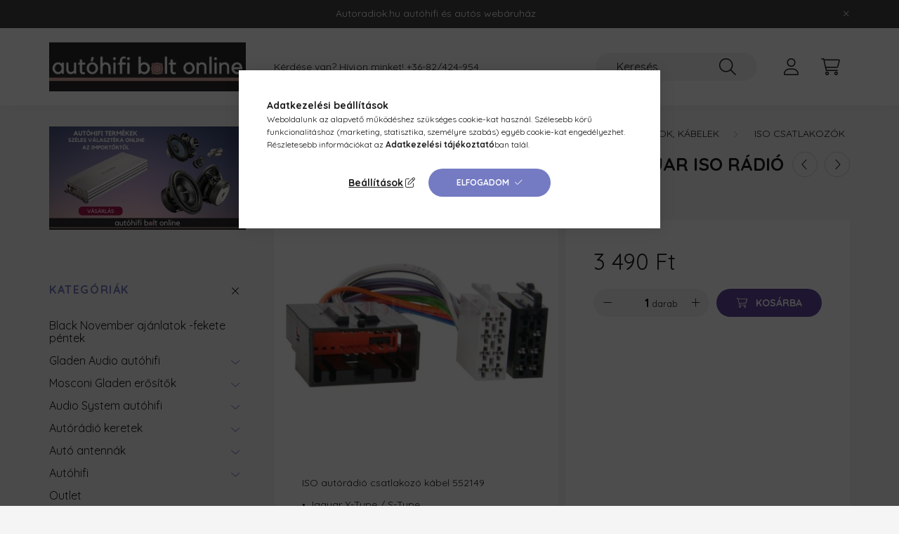

--- FILE ---
content_type: text/html; charset=UTF-8
request_url: https://autoradiok.hu/spd/552149/Land-Rover-Range-Rover-Jaguar-ISO-Radio-kabel-5521
body_size: 25304
content:
<!DOCTYPE html>
<html lang="hu">
    <head>
        <meta charset="utf-8">
<meta name="description" content="Land Rover - Range Rover - Jaguar ISO Rádió kábel">
<meta name="robots" content="index, follow">
<meta http-equiv="X-UA-Compatible" content="IE=Edge">
<meta property="og:site_name" content="AUTÓHIFI BOLT" />
<meta property="og:title" content="Land Rover - Range Rover - Jaguar ISO Rádió kábel">
<meta property="og:description" content="Land Rover - Range Rover - Jaguar ISO Rádió kábel">
<meta property="og:type" content="product">
<meta property="og:url" content="https://autoradiok.hu/spd/552149/Land-Rover-Range-Rover-Jaguar-ISO-Radio-kabel-5521">
<meta property="og:image" content="https://autoradiok.hu/img/6984/552149/552149.jpg">
<meta name="google-site-verification" content="T1aw7bYwZtGS8KHmgC70_V7yHIcHsoJ4OSjMfbqVzyE">
<meta name="dc.title" content="Land Rover - Range Rover - Jaguar ISO Rádió kábel">
<meta name="dc.description" content="Land Rover - Range Rover - Jaguar ISO Rádió kábel">
<meta name="dc.publisher" content="AUTÓHIFI BOLT">
<meta name="dc.language" content="hu">
<meta name="theme-color" content="#a9dcf5">
<meta name="msapplication-TileColor" content="#a9dcf5">
<meta name="mobile-web-app-capable" content="yes">
<meta name="apple-mobile-web-app-capable" content="yes">
<meta name="MobileOptimized" content="320">
<meta name="HandheldFriendly" content="true">

<title>Land Rover - Range Rover - Jaguar ISO Rádió kábel</title>


<script>
var service_type="shop";
var shop_url_main="https://autoradiok.hu";
var actual_lang="hu";
var money_len="0";
var money_thousend=" ";
var money_dec=",";
var shop_id=6984;
var unas_design_url="https:"+"/"+"/"+"autoradiok.hu"+"/"+"!common_design"+"/"+"base"+"/"+"002202"+"/";
var unas_design_code='002202';
var unas_base_design_code='2200';
var unas_design_ver=4;
var unas_design_subver=4;
var unas_shop_url='https://autoradiok.hu';
var responsive="yes";
var price_nullcut_disable=1;
var config_plus=new Array();
config_plus['product_tooltip']=1;
config_plus['money_type']='Ft';
config_plus['money_type_display']='Ft';
config_plus['already_registered_email']=1;
config_plus['change_address_on_order_methods']=1;
var lang_text=new Array();

var UNAS = UNAS || {};
UNAS.shop={"base_url":'https://autoradiok.hu',"domain":'autoradiok.hu',"username":'autohifibolt',"id":6984,"lang":'hu',"currency_type":'Ft',"currency_code":'HUF',"currency_rate":'1',"currency_length":0,"base_currency_length":0,"canonical_url":'https://autoradiok.hu/spd/552149/Land-Rover-Range-Rover-Jaguar-ISO-Radio-kabel-5521'};
UNAS.design={"code":'002202',"page":'product_details'};
UNAS.api_auth="c574e262c812263b3cd73d903e356ec4";
UNAS.customer={"email":'',"id":0,"group_id":0,"without_registration":0};
UNAS.shop["category_id"]="440317";
UNAS.shop["sku"]="552149";
UNAS.shop["product_id"]="56328399";
UNAS.shop["only_private_customer_can_purchase"] = false;
 

UNAS.text = {
    "button_overlay_close": `Bezár`,
    "popup_window": `Felugró ablak`,
    "list": `lista`,
    "is_opened": `megnyitva`,
    "is_closed": `bezárva`,
    "consent_granted": `hozzájárulás megadva`,
    "consent_rejected": `hozzájárulás elutasítva`,
    "field_is_incorrect": `mező hibás`,
    "error_title": `Hiba!`,
    "product_variants": `termék változatok`,
    "product_added_to_cart": `A termék a kosárba került`,
    "product_added_to_cart_with_qty_problem": `A termékből csak [qty_added_to_cart] [qty_unit] került kosárba`,
    "product_removed_from_cart": `A termék törölve a kosárból`,
    "reg_title_name": `Név`,
    "reg_title_company_name": `Cégnév`,
    "number_of_items_in_cart": `Kosárban lévő tételek száma`,
    "cart_is_empty": `A kosár üres`,
    "cart_updated": `A kosár frissült`
};

UNAS.text["delete_from_compare"]= `Törlés összehasonlításból`;
UNAS.text["comparison"]= `Összehasonlítás`;

UNAS.text["delete_from_favourites"]= `Törlés a kedvencek közül`;
UNAS.text["add_to_favourites"]= `Kedvencekhez`;

UNAS.text["change_address_error_on_shipping_method"] = `Az újonnan létrehozott cím a kiválasztott szállítási módnál nem használható`;
UNAS.text["change_address_error_on_billing_method"] = `Az újonnan létrehozott cím a kiválasztott számlázási módnál nem használható`;





window.lazySizesConfig=window.lazySizesConfig || {};
window.lazySizesConfig.loadMode=1;
window.lazySizesConfig.loadHidden=false;

window.dataLayer = window.dataLayer || [];
function gtag(){dataLayer.push(arguments)};
gtag('js', new Date());
</script>

<script src="https://autoradiok.hu/!common_packages/jquery/jquery-3.2.1.js?mod_time=1682493229"></script>
<script src="https://autoradiok.hu/!common_packages/jquery/plugins/migrate/migrate.js?mod_time=1682493229"></script>
<script src="https://autoradiok.hu/!common_packages/jquery/plugins/autocomplete/autocomplete.js?mod_time=1751447086"></script>
<script src="https://autoradiok.hu/!common_packages/jquery/plugins/tools/overlay/overlay.js?mod_time=1759905183"></script>
<script src="https://autoradiok.hu/!common_packages/jquery/plugins/tools/toolbox/toolbox.expose.js?mod_time=1725518406"></script>
<script src="https://autoradiok.hu/!common_packages/jquery/plugins/lazysizes/lazysizes.min.js?mod_time=1682493229"></script>
<script src="https://autoradiok.hu/!common_packages/jquery/plugins/lazysizes/plugins/bgset/ls.bgset.min.js?mod_time=1753337301"></script>
<script src="https://autoradiok.hu/!common_packages/jquery/own/shop_common/exploded/common.js?mod_time=1762946866"></script>
<script src="https://autoradiok.hu/!common_packages/jquery/own/shop_common/exploded/common_overlay.js?mod_time=1759905183"></script>
<script src="https://autoradiok.hu/!common_packages/jquery/own/shop_common/exploded/common_shop_popup.js?mod_time=1759905183"></script>
<script src="https://autoradiok.hu/!common_packages/jquery/own/shop_common/exploded/page_product_details.js?mod_time=1751447086"></script>
<script src="https://autoradiok.hu/!common_packages/jquery/own/shop_common/exploded/function_favourites.js?mod_time=1725525526"></script>
<script src="https://autoradiok.hu/!common_packages/jquery/own/shop_common/exploded/function_compare.js?mod_time=1751447086"></script>
<script src="https://autoradiok.hu/!common_packages/jquery/own/shop_common/exploded/function_product_print.js?mod_time=1725525526"></script>
<script src="https://autoradiok.hu/!common_packages/jquery/plugins/hoverintent/hoverintent.js?mod_time=1682493229"></script>
<script src="https://autoradiok.hu/!common_packages/jquery/own/shop_tooltip/shop_tooltip.js?mod_time=1759905183"></script>
<script src="https://autoradiok.hu/!common_design/base/002200/main.js?mod_time=1759905183"></script>
<script src="https://autoradiok.hu/!common_packages/jquery/plugins/flickity/v3/flickity.pkgd.min.js?mod_time=1759905183"></script>
<script src="https://autoradiok.hu/!common_packages/jquery/plugins/flickity/v3/as-nav-for.js?mod_time=1682493229"></script>
<script src="https://autoradiok.hu/!common_packages/jquery/plugins/toastr/toastr.min.js?mod_time=1682493229"></script>
<script src="https://autoradiok.hu/!common_packages/jquery/plugins/tippy/popper-2.4.4.min.js?mod_time=1682493229"></script>
<script src="https://autoradiok.hu/!common_packages/jquery/plugins/tippy/tippy-bundle.umd.min.js?mod_time=1682493229"></script>
<script src="https://autoradiok.hu/!common_packages/jquery/plugins/photoswipe/photoswipe.min.js?mod_time=1682493229"></script>
<script src="https://autoradiok.hu/!common_packages/jquery/plugins/photoswipe/photoswipe-ui-default.min.js?mod_time=1682493229"></script>

<link href="https://autoradiok.hu/temp/shop_6984_c2aafee1de938997de6424bab56a4be4.css?mod_time=1762935027" rel="stylesheet" type="text/css">

<link href="https://autoradiok.hu/spd/552149/Land-Rover-Range-Rover-Jaguar-ISO-Radio-kabel-5521" rel="canonical">
<link href="https://autoradiok.hu/shop_ordered/6984/design_pic/favicon.ico" rel="shortcut icon">
<script>
        var google_consent=1;
    
        gtag('consent', 'default', {
           'ad_storage': 'denied',
           'ad_user_data': 'denied',
           'ad_personalization': 'denied',
           'analytics_storage': 'denied',
           'functionality_storage': 'denied',
           'personalization_storage': 'denied',
           'security_storage': 'granted'
        });

    
        gtag('consent', 'update', {
           'ad_storage': 'denied',
           'ad_user_data': 'denied',
           'ad_personalization': 'denied',
           'analytics_storage': 'denied',
           'functionality_storage': 'denied',
           'personalization_storage': 'denied',
           'security_storage': 'granted'
        });

        </script>
    <script async src="https://www.googletagmanager.com/gtag/js?id=UA-3314482-9"></script>    <script>
    gtag('config', 'UA-3314482-9');

        </script>
        <script>
    var google_analytics=1;

                gtag('event', 'view_item', {
              "currency": "HUF",
              "value": '3490',
              "items": [
                  {
                      "item_id": "552149",
                      "item_name": "Land Rover - Range Rover - Jaguar ISO Rádió kábel 552149 ",
                      "item_category": "Autóhifi tartozékok adapterek,csatlakozók, keretek, kárpitok, kábelek/ISO csatlakozók",
                      "price": '3490'
                  }
              ],
              'non_interaction': true
            });
               </script>
           <script>
        gtag('config', 'AW-837287327',{'allow_enhanced_conversions':true});
                </script>
            <script>
        var google_ads=1;

                gtag('event','remarketing', {
            'ecomm_pagetype': 'product',
            'ecomm_prodid': ["552149"],
            'ecomm_totalvalue': 3490        });
            </script>
        <!-- Google Tag Manager -->
    <script>(function(w,d,s,l,i){w[l]=w[l]||[];w[l].push({'gtm.start':
            new Date().getTime(),event:'gtm.js'});var f=d.getElementsByTagName(s)[0],
            j=d.createElement(s),dl=l!='dataLayer'?'&l='+l:'';j.async=true;j.src=
            'https://www.googletagmanager.com/gtm.js?id='+i+dl;f.parentNode.insertBefore(j,f);
        })(window,document,'script','dataLayer','GTM-5K8RSM');</script>
    <!-- End Google Tag Manager -->

    <link rel="manifest" href="https://autoradiok.hu/manifest.json" />


<!-- Retargeting Tracking Code-->
<script>
    (function(){
        ra_key = "7FOO5FP44CQAVF";
        ra_params = {
            add_to_cart_button_id: "page_artdet_addtocart",
            price_label_id: "page_artdet_price",
        };
        var ra = document.createElement("script"); ra.type ="text/javascript"; ra.async = true; ra.src = ("https:" ==
        document.location.protocol ? "https://" : "http://") + "tracking.retargeting.biz/v3/rajs/" + ra_key + ".js";
        var s = document.getElementsByTagName("script")[0]; s.parentNode.insertBefore(ra,s);})();
        var _ra = _ra || {};
</script>


<!-- Retargeting Tracking Code-->
<script>
    _ra.setCartUrlInfo = {
        "url": "https://autoradiok.hu/shop_cart.php"
    };
    if (_ra.ready !== undefined) {
        _ra.setCartUrl(_ra.setCartUrlInfo.url);
    }
</script>


<!-- Retargeting Tracking Code-->
<script>
    _ra.sendProductInfo = {
        "id": "552149",
        "name" : "Land Rover - Range Rover - Jaguar ISO Rádió kábel 552149 ",
        "url": "https://autoradiok.hu/spd/552149/Land-Rover-Range-Rover-Jaguar-ISO-Radio-kabel-5521",
        "img": "https://autoradiok.hu/img/6984/552149/500x500/552149.jpg",
        "price": 3490,
        "promo": 0,
        "brand": false,
        "category": [
            {
                "id": 440317,
                "name": "ISO csatlakozók",
                "parent": 914041,
                "breadcrumb": [
                {
                    "id": 914041,
                    "name": "Autóhifi tartozékok adapterek,csatlakozók, keretek, kárpitok, kábelek",
                    "parent": false
                }
                ]
            }
        ],
        inventory: {
            "variations":false,
            "stock":true
        }
    };
    if (_ra.ready !== undefined) {
        _ra.sendProduct(_ra.sendProductInfo);
    }
</script>


<script>
    window.addEventListener("DOMContentLoaded", function() {
      (function($) {
        $("#main_image").parent().click(function(){
            _ra.clickImageInfo = {
                "product_id": "552149"
            };
            if (_ra.ready !== undefined) {
                _ra.clickImage(_ra.clickImageInfo.product_id);
            }
        });
      })(jQuery);
   });
</script>


<!-- Retargeting Tracking Code-->
<script>
    window.addEventListener("DOMContentLoaded", function() {
      (function($) {
          $(document).on("addToCart", function(event, product_array){
              var act_full_variant_name="";
              if(product_array["variant_list1"]!=undefined){
                  act_full_variant_name=product_array["variant_list1"];
              }
              if(product_array["variant_list2"]!=undefined){
                  if(act_full_variant_name!="") act_full_variant_name+="-";
                  act_full_variant_name+=product_array["variant_list2"];
              }
              if(product_array["variant_list3"]!=undefined){
                  if(act_full_variant_name!="") act_full_variant_name+="-";
                  act_full_variant_name+=product_array["variant_list3"];
              }
              _ra.addToCartInfo = {
                  "product_id": product_array["sku"],
                  "quantity": product_array["qty"],
                  "variation": false
              };
              if(act_full_variant_name!=""){
                  _ra.addToCartInfo["variation"]=new Array();
                  _ra.addToCartInfo["variation"]["code"]=act_full_variant_name;
                  _ra.addToCartInfo["variation"]["stock"]=true;
                  _ra.addToCartInfo["variation"]["details"]=new Array();
                  if(product_array["variant_list1"]!=undefined) {
                      _ra.addToCartInfo["variation"]["details"][product_array["variant_list1"]]={
                          "category_name": product_array["variant_name1"],
                          "category": product_array["variant_name1"],
                          "value": product_array["variant_list1"]
                      }
                  }
                  if(product_array["variant_list2"]!=undefined) {
                      _ra.addToCartInfo["variation"]["details"][product_array["variant_list2"]]={
                          "category_name": product_array["variant_name2"],
                          "category": product_array["variant_name2"],
                          "value": product_array["variant_list2"]
                      }
                  }
                  if(product_array["variant_list3"]!=undefined) {
                      _ra.addToCartInfo["variation"]["details"][product_array["variant_list3"]]={
                          "category_name": product_array["variant_name3"],
                          "category": product_array["variant_name3"],
                          "value": product_array["variant_list3"]
                      }
                  }
              }
              if (_ra.ready !== undefined) {
                  _ra.addToCart(
                      _ra.addToCartInfo.product_id,
                      _ra.addToCartInfo.quantity,
                      _ra.addToCartInfo.variation
                  );
              }
          });
      })(jQuery);
   });
</script>


<!-- Retargeting Tracking Code-->
<script>
$(document).on("removeFromCart", function(event, data){
    let details = {};
    if (data.variant_1_value != ""){
        details[data.variant_1_value] = {
            "category_name": data.variant_1_name,
            "category": data.variant_1_name,
            "value": data.variant_1_value,
        };
    }
    if (data.variant_1_value != ""){
        details[data.variant_2_value]= {
            "category_name": data.variant_2_name,
            "category": data.variant_2_name,
            "value": data.variant_2_value,
        };
    }
    if (data.variant_3_value != ""){
        details[data.variant_3_value]= {
            "category_name": data.variant_3_name,
            "category": data.variant_3_name,
            "value": data.variant_3_value,
        };
    }
    
    var act_full_variant_name="";
    if (data.variant_1_value != ""){
        act_full_variant_name=data.variant_1_value;
    }
    if (data.variant_2_value != ""){
        act_full_variant_name=data.variant_2_value;
    }
    if (data.variant_3_value != ""){
        act_full_variant_name=data.variant_3_value;
    }
    if(act_full_variant_name==""){
        _ra.removeFromCartInfo = {
            "product_id": data.sku,
            "quantity": data.qty,
            "variation": false
        };
    } else {
        _ra.removeFromCartInfo = {
            "product_id": data.sku,
            "quantity": data.qty,
            "variation": {
                "code": act_full_variant_name,
                "stock": true,
                "details": details
            }
        };
    }
    if (_ra.ready !== undefined) {
        _ra.removeFromCart(
            _ra.removeFromCartInfo.product_id,
            _ra.removeFromCartInfo.quantity,
            _ra.removeFromCartInfo.variation
        );
    }
});
</script>


<!-- Retargeting Tracking Code-->
<script>
    window.addEventListener("DOMContentLoaded", function() {
      (function($) {
          $(document).on("changeVariant", function(event, product_array){
              var act_full_variant_name="";
              if(product_array["variant_list1"]!=undefined){
                  act_full_variant_name=product_array["variant_list1"];
              }
              if(product_array["variant_list2"]!=undefined){
                  if(act_full_variant_name!="") act_full_variant_name+="-";
                  act_full_variant_name+=product_array["variant_list2"];
              }
              if(product_array["variant_list3"]!=undefined){
                  if(act_full_variant_name!="") act_full_variant_name+="-";
                  act_full_variant_name+=product_array["variant_list3"];
              }
              _ra.setVariationInfo = {
                  "product_id": product_array["sku"],
                  "variation": false
              };
              if(act_full_variant_name!=""){
                  _ra.setVariationInfo["variation"]=new Array();
                  _ra.setVariationInfo["variation"]["code"]=act_full_variant_name;
                  _ra.setVariationInfo["variation"]["stock"]=true;
                  _ra.setVariationInfo["variation"]["details"]=new Array();
                  if(product_array["variant_list1"]!=undefined) {
                      _ra.setVariationInfo["variation"]["details"][product_array["variant_list1"]]={
                          "category_name": product_array["variant_name1"],
                          "category": product_array["variant_name1"],
                          "value": product_array["variant_list1"]
                      }
                  }
                  if(product_array["variant_list2"]!=undefined) {
                      _ra.setVariationInfo["variation"]["details"][product_array["variant_list2"]]={
                          "category_name": product_array["variant_name2"],
                          "category": product_array["variant_name2"],
                          "value": product_array["variant_list2"]
                      }
                  }
                  if(product_array["variant_list3"]!=undefined) {
                      _ra.setVariationInfo["variation"]["details"][product_array["variant_list3"]]={
                          "category_name": product_array["variant_name3"],
                      "category": product_array["variant_name3"],
                          "value": product_array["variant_list3"]
                      }
                  }
              }
              if (_ra.ready !== undefined) {
                  _ra.setVariation(
                      _ra.setVariationInfo.product_id,
                      _ra.setVariationInfo.variation
                  );
              }
          });
      })(jQuery);
   });
</script>


<!-- Retargeting Tracking Code-->
<script>
    window.addEventListener("DOMContentLoaded", function() {
      (function($) {
          $(document).on("addToFavourites", function(event, product_array){
              _ra.addToWishlistInfo = {
                  "product_id": product_array["sku"]
              };
              if (_ra.ready !== undefined) {
                  _ra.addToWishlist(_ra.addToWishlistInfo.product_id);
              }
          });
      })(jQuery);
   });
</script>


<script src="https://www.onlinepenztarca.hu/js/onlinepenztarcajs.js?btr=gx9lg-cJT3b-omExn-wgHOd" async></script>



        <meta content="width=device-width, initial-scale=1.0" name="viewport" />
        <link rel="preconnect" href="https://fonts.gstatic.com">
        <link rel="preload" href="https://fonts.googleapis.com/css2?family=Quicksand:wght@400;700&display=swap" as="style" />
        <link rel="stylesheet" href="https://fonts.googleapis.com/css2?family=Quicksand:wght@400;700&display=swap" media="print" onload="this.media='all'">
        <noscript>
            <link rel="stylesheet" href="https://fonts.googleapis.com/css2?family=Quicksand:wght@400;700&display=swap" />
        </noscript>
        
        
        
        
        
        

        
        
        
        
                    
            
            
            
            
            
            
            
            
                                            <style>                            .sidebar_banner-img-wrapper {
                    padding-top: calc(52.5%);
                }
                .sidebar_banner-img-container {
                    max-width: 280px;
                    position: relative;
                }
                .sidebar_banner-img-wrapper img {
                    position: absolute;
                    top: 0;
                    left: 0;
                    right: 0;
                    bottom: 0;
                }
                    </style>
        
            
                
    </head>

                
                
    
    
    
    
    
                     
    
    <body class='design_ver4 design_subver1 design_subver2 design_subver3 design_subver4' id="ud_shop_artdet">
    
        <!-- Google Tag Manager (noscript) -->
    <noscript><iframe src="https://www.googletagmanager.com/ns.html?id=GTM-5K8RSM"
                      height="0" width="0" style="display:none;visibility:hidden"></iframe></noscript>
    <!-- End Google Tag Manager (noscript) -->
        <div id="fb-root"></div>
    <script>
        window.fbAsyncInit = function() {
            FB.init({
                xfbml            : true,
                version          : 'v22.0'
            });
        };
    </script>
    <script async defer crossorigin="anonymous" src="https://connect.facebook.net/hu_HU/sdk.js"></script>
    <div id="image_to_cart" style="display:none; position:absolute; z-index:100000;"></div>
<div class="overlay_common overlay_warning" id="overlay_cart_add"></div>
<script>$(document).ready(function(){ overlay_init("cart_add",{"onBeforeLoad":false}); });</script>
<div id="overlay_login_outer"></div>	
	<script>
	$(document).ready(function(){
	    var login_redir_init="";

		$("#overlay_login_outer").overlay({
			onBeforeLoad: function() {
                var login_redir_temp=login_redir_init;
                if (login_redir_act!="") {
                    login_redir_temp=login_redir_act;
                    login_redir_act="";
                }

									$.ajax({
						type: "GET",
						async: true,
						url: "https://autoradiok.hu/shop_ajax/ajax_popup_login.php",
						data: {
							shop_id:"6984",
							lang_master:"hu",
                            login_redir:login_redir_temp,
							explicit:"ok",
							get_ajax:"1"
						},
						success: function(data){
							$("#overlay_login_outer").html(data);
							if (unas_design_ver >= 5) $("#overlay_login_outer").modal('show');
							$('#overlay_login1 input[name=shop_pass_login]').keypress(function(e) {
								var code = e.keyCode ? e.keyCode : e.which;
								if(code.toString() == 13) {		
									document.form_login_overlay.submit();		
								}	
							});	
						}
					});
								},
			top: 50,
			mask: {
	color: "#000000",
	loadSpeed: 200,
	maskId: "exposeMaskOverlay",
	opacity: 0.7
},
			closeOnClick: (config_plus['overlay_close_on_click_forced'] === 1),
			onClose: function(event, overlayIndex) {
				$("#login_redir").val("");
			},
			load: false
		});
		
			});
	function overlay_login() {
		$(document).ready(function(){
			$("#overlay_login_outer").overlay().load();
		});
	}
	function overlay_login_remind() {
        if (unas_design_ver >= 5) {
            $("#overlay_remind").overlay().load();
        } else {
            $(document).ready(function () {
                $("#overlay_login_outer").overlay().close();
                setTimeout('$("#overlay_remind").overlay().load();', 250);
            });
        }
	}

    var login_redir_act="";
    function overlay_login_redir(redir) {
        login_redir_act=redir;
        $("#overlay_login_outer").overlay().load();
    }
	</script>  
	<div class="overlay_common overlay_info" id="overlay_remind"></div>
<script>$(document).ready(function(){ overlay_init("remind",[]); });</script>

	<script>
    	function overlay_login_error_remind() {
		$(document).ready(function(){
			load_login=0;
			$("#overlay_error").overlay().close();
			setTimeout('$("#overlay_remind").overlay().load();', 250);	
		});
	}
	</script>  
	<div class="overlay_common overlay_info" id="overlay_newsletter"></div>
<script>$(document).ready(function(){ overlay_init("newsletter",[]); });</script>

<script>
function overlay_newsletter() {
    $(document).ready(function(){
        $("#overlay_newsletter").overlay().load();
    });
}
</script>
<div class="overlay_common overlay_error" id="overlay_script"></div>
<script>$(document).ready(function(){ overlay_init("script",[]); });</script>
    <script>
    $(document).ready(function() {
        $.ajax({
            type: "GET",
            url: "https://autoradiok.hu/shop_ajax/ajax_stat.php",
            data: {master_shop_id:"6984",get_ajax:"1"}
        });
    });
    </script>
    

    <div id="container" class="page_shop_artdet_552149">
                        <div class="js-element nanobar js-nanobar" data-element-name="header_text_section_1">
        <div class="container">
            <div class="header_text_section_1 nanobar__inner">
                                    <p>Autoradiok.hu autóhifi és autós webáruház</p>
                                <button type="button" class="btn nanobar__btn-close" onclick="closeNanobar(this,'header_text_section_1_hide','session','--nanobar-height');" aria-label="Bezár" title="Bezár">
                    <span class="icon--close"></span>
                </button>
            </div>
        </div>
    </div>
    <script>
        $(document).ready(function() {
            root.style.setProperty('--nanobar-height', getHeight($(".js-nanobar")) + "px");
        });
    </script>
    

        <header class="header js-header">
            <div class="header-inner js-header-inner">
                <div class="container">
                    <div class="row gutters-10 gutters-xl-20 flex-nowrap justify-content-center align-items-center py-3 py-lg-4 position-relative">
                        <div class="header__left col col-lg-auto">
                            <div class="header__left-inner d-flex align-items-center">
                                <button type="button" class="hamburger__btn dropdown--btn d-xl-none" id="hamburger__btn" aria-label="hamburger button" data-btn-for=".main__left">
                                    <span class="hamburger__btn-icon icon--hamburger"></span>
                                </button>
                                    <div id="header_logo_img" class="js-element header_logo logo" data-element-name="header_logo">
        <div class="header_logo-img-container">
            <div class="header_logo-img-wrapper">
                                                <a href="https://autoradiok.hu/">                    <picture>
                                                <source media="(max-width: 575.98px)" srcset="https://autoradiok.hu/!common_design/custom/autohifibolt/element/layout_hu_header_logo-280x60_1_small.png?time=1658583768 98w, https://autoradiok.hu/!common_design/custom/autohifibolt/element/layout_hu_header_logo-280x60_1_small_retina.png?time=1658583768 196w" sizes="98px"/>
                                                <source srcset="https://autoradiok.hu/!common_design/custom/autohifibolt/element/layout_hu_header_logo-280x60_1_default.jpg?time=1658583768 1x, https://autoradiok.hu/!common_design/custom/autohifibolt/element/layout_hu_header_logo-280x60_1_default_retina.jpg?time=1658583768 2x" />
                        <img                              src="https://autoradiok.hu/!common_design/custom/autohifibolt/element/layout_hu_header_logo-280x60_1_default.jpg?time=1658583768"                             
                             alt="Autóhifibolt online autórádiók autóhifi beszereléshez keretek antennák                        "/>
                    </picture>
                    </a>                                        </div>
        </div>
    </div>

                            </div>
                        </div>

                        <div class="header__right col-auto col-lg">
                            <div class="row gutters-10 align-items-center">
                                <div class="js-element header_text_section_2 d-none d-lg-block col col-xl-auto text-center text-xl-left" data-element-name="header_text_section_2">
            <div class="header_text_section_2-slide slide-1"><p>Kérdése van? Hívjon minket! <a href="tel:+3682424954">+36-82/424-954</a></p></div>
    </div>

                                <div class="col-auto col-xl d-flex justify-content-end position-static">
                                    
                                    

                                    <button class="search-box__dropdown-btn dropdown--btn d-xl-none" aria-label="search button" type="button" data-btn-for=".search-box__dropdown">
                                        <span class="search-box__dropdown-btn-icon icon--search"></span>
                                    </button>
                                    <div class="search-box search-box__dropdown dropdown--content dropdown--content-till-lg" data-content-for=".search__dropdown-btn" data-content-direction="full">
                                        <div class="dropdown--content-inner search-box__inner position-relative js-search browser-is-chrome" id="box_search_content">
    <form name="form_include_search" id="form_include_search" action="https://autoradiok.hu/shop_search.php" method="get">
    <div class="box-search-group">
        <input data-stay-visible-breakpoint="1200" class="search-box__input ac_input form-control js-search-input" name="search"
               pattern=".{3,100}" id="box_search_input" value="" aria-label="Keresés"
               title="Hosszabb kereső kifejezést írjon be!" placeholder="Keresés" type="search" maxlength="100" autocomplete="off"
               required        >
        <div class='search-box__search-btn-outer input-group-append' title='Keresés'>
            <button class='search-btn' aria-label="Keresés">
                <span class="search-btn-icon icon--search"></span>
            </button>
        </div>
        <div class="search__loading">
            <div class="loading-spinner--small"></div>
        </div>
    </div>
    <div class="search-box__mask"></div>
    </form>
    <div class="ac_results"></div>
</div>
<script>
    $(document).ready(function(){
        $(document).on('smartSearchInputLoseFocus', function(){
            if ($('.js-search-smart-autocomplete').length>0) {
                setTimeout(function () {
                    let height = $(window).height() - ($('.js-search-smart-autocomplete').offset().top - $(window).scrollTop()) - 20;
                    $('.search-smart-autocomplete').css('max-height', height + 'px');
                }, 300);
            }
        });
    });
</script>

                                    </div>

                                        <button type="button" class="profile__btn js-profile-btn dropdown--btn" id="profile__btn" data-orders="https://autoradiok.hu/shop_order_track.php" aria-label="profile button" data-btn-for=".profile__dropdown">
        <span class="profile__btn-icon icon--head"></span>
    </button>
    <div class="profile__dropdown dropdown--content" data-content-for=".profile__btn" data-content-direction="right">
        <div class="dropdown--content-inner">
                    <div class="profile__title">
                <span class="profile__title-icon icon--b-head"></span>
                <span class="profile__title-text">Belépés</span>
            </div>
            <div class='login-box__loggedout-container'>
                <form name="form_login" action="https://autoradiok.hu/shop_logincheck.php" method="post"><input name="file_back" type="hidden" value="/spd/552149/Land-Rover-Range-Rover-Jaguar-ISO-Radio-kabel-5521"><input type="hidden" name="login_redir" value="" id="login_redir">
                <div class="login-box__form-inner">
                    <div class="form-group login-box__input-field form-label-group">
                        <input name="shop_user_login" id="shop_user_login" aria-label="Email" placeholder='Email' type="text" maxlength="100" class="form-control" spellcheck="false" autocomplete="email" autocapitalize="off">
                        <label for="shop_user_login">Email</label>
                    </div>
                    <div class="form-group login-box__input-field form-label-group mb-4">
                        <input name="shop_pass_login" id="shop_pass_login" aria-label="Jelszó" placeholder="Jelszó" type="password" maxlength="100" class="form-control" spellcheck="false" autocomplete="current-password" autocapitalize="off">
                        <label for="shop_pass_login">Jelszó</label>
                    </div>
                    <div class="form-group text-center mb-4">
                        <button type="submit" class="btn btn-primary">Belép</button>
                    </div>
                                        <div class="login-box__social-group form-group">
                        <div class="row gutters-5">
                                                                                        <div class="col">
                                    <div class="google-login-wrap" tabindex="0">
    <div class="google-login-btn btn w-100"><span class="o">o</span><span class="o">o</span><span class="g">g</span><span class="l">l</span><span class="e">e</span></div>
    <iframe class="google-iframe btn btn-link w-100" scrolling="no" src="https://cluster4.unas.hu/shop_google_login.php?url=https%3A%2F%2Fautoradiok.hu&text=Bel%C3%A9p%C3%A9s+Google+fi%C3%B3kkal&type=&align=center&design=%2Fbase%2F002202%2F" title="Google"></iframe>
</div>                                </div>
                                                    </div>
                    </div>
                                        <div class="line-separator"></div>
                    <div class="form-group text-center">
                        <div class="login-box__reg-btn-wrap">
                            <a class="login-box__reg-btn btn btn-secondary" href="https://autoradiok.hu/shop_reg.php?no_reg=0">Regisztráció</a>
                        </div>
                        <div class="login-box__remind-btn-wrap">
                            <button type="button" class="login-box__remind-btn btn btn-secondary" onclick="handleCloseDropdowns(); overlay_login_remind();">Elfelejtettem a jelszavamat</button>
                        </div>
                    </div>
                </div>
                </form>
            </div>
                </div>
    </div>


                                    <button class="cart-box__btn dropdown--btn js-cart-box-loaded-by-ajax" aria-label="cart button" type="button" data-btn-for=".cart-box__dropdown">
                                        <span class="cart-box__btn-icon icon--cart">
                                                <span id="box_cart_content" class="cart-box">            </span>
                                        </span>
                                    </button>
                                                                        <div class="cart-box__dropdown dropdown--content js-cart-box-dropdown" data-content-for=".cart-box__btn" data-content-direction="right">
                                        <div class="h-100 dropdown--content-inner" id="box_cart_content2">
                                            <div class="loading-spinner-wrapper text-center">
                                                <div class="loading-spinner--small" style="width:30px;height:30px;"></div>
                                            </div>
                                            <script>
                                                $(document).ready(function(){
                                                    $('.cart-box__btn').on('click', function(){
                                                        let $this_btn = $(this);
                                                        const $box_cart_2 = $("#box_cart_content2");

                                                        if (!$this_btn.hasClass('ajax-loading') && !$this_btn.hasClass('is-loaded')) {
                                                            $.ajax({
                                                                type: "GET",
                                                                async: true,
                                                                url: "https://autoradiok.hu/shop_ajax/ajax_box_cart.php?get_ajax=1&lang_master=hu&cart_num=2",
                                                                beforeSend:function(){
                                                                    $this_btn.addClass('ajax-loading');
                                                                    $box_cart_2.addClass('ajax-loading');
                                                                },
                                                                success: function (data) {
                                                                    $box_cart_2.html(data).removeClass('ajax-loading').addClass("is-loaded");
                                                                    $this_btn.removeClass('ajax-loading').addClass("is-loaded");

                                                                    const $box_cart_free_shipping_el = $(".js-cart-box-free-shipping", $box_cart_2);
                                                                    const $box_cart_sum_and_btns_el = $(".js-cart-box-sum-and-btns", $box_cart_2);
                                                                    const $box_cart_header_el = $(".js-cart-box-title", $box_cart_2);

                                                                    requestAnimationFrame(function() {
                                                                        if ($box_cart_free_shipping_el.length > 0 && $box_cart_free_shipping_el.css('display') != 'none') {
                                                                            root.style.setProperty("--cart-box-free-shipping-height", $box_cart_free_shipping_el.outerHeight(true) + "px");
                                                                        }
                                                                        if ($box_cart_header_el.length > 0 && $box_cart_header_el.css('display') != 'none') {
                                                                            root.style.setProperty("--cart-box-header-height", $box_cart_header_el.outerHeight(true) + "px");
                                                                        }
                                                                        root.style.setProperty("--cart-box-sum-and-btns", $box_cart_sum_and_btns_el.outerHeight(true) + "px");
                                                                    })
                                                                }
                                                            });
                                                        }
                                                    });
                                                });
                                            </script>
                                            
                                        </div>
                                    </div>
                                                                    </div>
                            </div>
                        </div>
                    </div>
                </div>
            </div>
        </header>
        
        <main class="main">
            <div class="container">
                <div class="row">
                                        <div class="main__left col-auto dropdown--content dropdown--content-till-lg" data-content-for=".hamburger__btn, .filter-top__filter-btn" data-content-direction="left">
                        <button class="main__left-btn-close btn-close d-xl-none" data-close-btn-for=".hamburger__btn, .main__left" type="button" aria-label="bezár" data-text="bezár"></button>
                        <div class="main__left-inner">
                                    <div id="box_container_sidebar_banner" class="js-element box_container" data-element-name="sidebar_banner">
            <div class="box">
                                        <div class="box__content">
                                        <div class="sidebar_banner-img-container mb-3">
                        <div class="sidebar_banner-img-wrapper">
                                                        <a href="https://autoradiok.hu/gladen-audio">
                                                        <img class="lazyload" width="280" height="147" src="https://autoradiok.hu/main_pic/space.gif" data-srcset="https://autoradiok.hu/!common_design/custom/autohifibolt/element/layout_hu_sidebar_banner-280_1_default.jpg?time=1700465662 1x, https://autoradiok.hu/!common_design/custom/autohifibolt/element/layout_hu_sidebar_banner-280_1_default_retina.jpg?time=1700465662 2x" alt="Autóhifi termékek széles választéka az importőrtől"/>
                                                        </a>
                                                    </div>
                    </div>
                                                        </div>
                        </div>
        </div>
        

                                                        <div id="box_container_shop_cat" class="box_container">
                                <div class="box box--closeable has-opened-content">
                                    <div class="box__title h4">
                                        <span class="box__title-text" onclick="boxContentOpener($(this));">Kategóriák</span>
                                        <button onclick="boxContentOpener($(this));"  aria-expanded="true" class="box__toggle-btn content-toggle-btn" aria-haspopup="listbox" type="button"></button>
                                    </div>
                                    <div class="box__content show js-box-content">
                                                <script>
    function navItemOpen($thisBtn) {
        let $thisParentSubmenu = $thisBtn.closest('.submenu');
        let $thisNavItem = $thisBtn.closest('.nav-item');
        let $thisSubmenu = $thisNavItem.find('.submenu').first();

        /*remove is-opened class form the rest menus (cat+plus)*/
        let $notThisOpenedNavItem = $thisParentSubmenu.find('.nav-item.show').not($thisNavItem);
        $notThisOpenedNavItem.find('.submenu.show').removeClass('show');
        $notThisOpenedNavItem.find('.submenu-toggle-btn').attr('aria-expanded','false');
        $notThisOpenedNavItem.removeClass('show');

        if ($thisNavItem.hasClass('show')) {
            $thisBtn.attr('aria-expanded','false');
            $thisNavItem.removeClass('show');
            $thisSubmenu.removeClass('show');
        } else {
            $thisBtn.attr('aria-expanded','true');
            $thisNavItem.addClass('show');
            $thisSubmenu.addClass('show');
        }
    }
    function catSubLoad($id,$ajaxUrl){
        let $navItem = $('.nav-item[data-id="'+$id+'"]');

        $.ajax({
            type: 'GET',
            url: $ajaxUrl,
            beforeSend: function(){
                $navItem.addClass('ajax-loading');
                setTimeout(function (){
                    if (!$navItem.hasClass('ajax-loaded')) {
                        $navItem.addClass('ajax-loader');
                    }
                }, 500);
            },
            success:function(data){
                $navItem.append(data);
                $("> .nav-link-wrapper > .submenu-toggle-btn", $navItem).attr('onclick','navItemOpen($(this));').trigger('click');
                $navItem.removeClass('ajax-loading ajax-loader').addClass('ajax-loaded');
            }
        });
    }
</script>

<ul id="nav__cat" class="navbar-nav js-navbar-nav">
            <li class="nav-item js-nav-item-588972" data-id="588972">
            <div class="nav-link-wrapper">
                <a class="nav-link" href="https://autoradiok.hu/Black-Friday-2024">
                    Black November ajánlatok -fekete péntek
                                    </a>

                            </div>
                    </li>
            <li class="nav-item has-submenu js-nav-item-297475" data-id="297475">
            <div class="nav-link-wrapper">
                <a class="nav-link" href="https://autoradiok.hu/gladen-audio">
                    Gladen Audio autóhifi
                                    </a>

                                <button                         onclick="catSubLoad('297475','https://autoradiok.hu/shop_ajax/ajax_box_cat.php?get_ajax=1&type=layout&change_lang=hu&level=1&key=297475&box_var_name=shop_cat&box_var_layout_cache=1&box_var_expand_cache=yes&box_var_layout_level0=0&box_var_layout=1&box_var_ajax=1&box_var_section=content&box_var_highlight=yes&box_var_type=expand&box_var_div=no&box_var_expand_cache_per_cats=1');" aria-expanded="false"
                                                class="content-toggle-btn submenu-toggle-btn" data-toggle="submenu" aria-haspopup="true" type="button">
                </button>
                            </div>
                    </li>
            <li class="nav-item has-submenu js-nav-item-937701" data-id="937701">
            <div class="nav-link-wrapper">
                <a class="nav-link" href="https://autoradiok.hu/mosconi">
                    Mosconi Gladen erősítők
                                    </a>

                                <button                         onclick="catSubLoad('937701','https://autoradiok.hu/shop_ajax/ajax_box_cat.php?get_ajax=1&type=layout&change_lang=hu&level=1&key=937701&box_var_name=shop_cat&box_var_layout_cache=1&box_var_expand_cache=yes&box_var_layout_level0=0&box_var_layout=1&box_var_ajax=1&box_var_section=content&box_var_highlight=yes&box_var_type=expand&box_var_div=no&box_var_expand_cache_per_cats=1');" aria-expanded="false"
                                                class="content-toggle-btn submenu-toggle-btn" data-toggle="submenu" aria-haspopup="true" type="button">
                </button>
                            </div>
                    </li>
            <li class="nav-item has-submenu js-nav-item-808720" data-id="808720">
            <div class="nav-link-wrapper">
                <a class="nav-link" href="https://autoradiok.hu/sct/808720/Audio-System-autohifi">
                    Audio System autóhifi
                                    </a>

                                <button                         onclick="catSubLoad('808720','https://autoradiok.hu/shop_ajax/ajax_box_cat.php?get_ajax=1&type=layout&change_lang=hu&level=1&key=808720&box_var_name=shop_cat&box_var_layout_cache=1&box_var_expand_cache=yes&box_var_layout_level0=0&box_var_layout=1&box_var_ajax=1&box_var_section=content&box_var_highlight=yes&box_var_type=expand&box_var_div=no&box_var_expand_cache_per_cats=1');" aria-expanded="false"
                                                class="content-toggle-btn submenu-toggle-btn" data-toggle="submenu" aria-haspopup="true" type="button">
                </button>
                            </div>
                    </li>
            <li class="nav-item has-submenu js-nav-item-742417" data-id="742417">
            <div class="nav-link-wrapper">
                <a class="nav-link" href="https://autoradiok.hu/autoradio-keretek">
                    Autórádió keretek
                                    </a>

                                <button                         onclick="catSubLoad('742417','https://autoradiok.hu/shop_ajax/ajax_box_cat.php?get_ajax=1&type=layout&change_lang=hu&level=1&key=742417&box_var_name=shop_cat&box_var_layout_cache=1&box_var_expand_cache=yes&box_var_layout_level0=0&box_var_layout=1&box_var_ajax=1&box_var_section=content&box_var_highlight=yes&box_var_type=expand&box_var_div=no&box_var_expand_cache_per_cats=1');" aria-expanded="false"
                                                class="content-toggle-btn submenu-toggle-btn" data-toggle="submenu" aria-haspopup="true" type="button">
                </button>
                            </div>
                    </li>
            <li class="nav-item has-submenu js-nav-item-358169" data-id="358169">
            <div class="nav-link-wrapper">
                <a class="nav-link" href="https://autoradiok.hu/Auto_antennak">
                    Autó antennák
                                    </a>

                                <button                         onclick="catSubLoad('358169','https://autoradiok.hu/shop_ajax/ajax_box_cat.php?get_ajax=1&type=layout&change_lang=hu&level=1&key=358169&box_var_name=shop_cat&box_var_layout_cache=1&box_var_expand_cache=yes&box_var_layout_level0=0&box_var_layout=1&box_var_ajax=1&box_var_section=content&box_var_highlight=yes&box_var_type=expand&box_var_div=no&box_var_expand_cache_per_cats=1');" aria-expanded="false"
                                                class="content-toggle-btn submenu-toggle-btn" data-toggle="submenu" aria-haspopup="true" type="button">
                </button>
                            </div>
                    </li>
            <li class="nav-item has-submenu js-nav-item-464198" data-id="464198">
            <div class="nav-link-wrapper">
                <a class="nav-link" href="https://autoradiok.hu/autohifi">
                    Autóhifi
                                    </a>

                                <button                         onclick="catSubLoad('464198','https://autoradiok.hu/shop_ajax/ajax_box_cat.php?get_ajax=1&type=layout&change_lang=hu&level=1&key=464198&box_var_name=shop_cat&box_var_layout_cache=1&box_var_expand_cache=yes&box_var_layout_level0=0&box_var_layout=1&box_var_ajax=1&box_var_section=content&box_var_highlight=yes&box_var_type=expand&box_var_div=no&box_var_expand_cache_per_cats=1');" aria-expanded="false"
                                                class="content-toggle-btn submenu-toggle-btn" data-toggle="submenu" aria-haspopup="true" type="button">
                </button>
                            </div>
                    </li>
            <li class="nav-item js-nav-item-802708" data-id="802708">
            <div class="nav-link-wrapper">
                <a class="nav-link" href="https://autoradiok.hu/Outlet">
                    Outlet
                                    </a>

                            </div>
                    </li>
            <li class="nav-item has-submenu js-nav-item-888752" data-id="888752">
            <div class="nav-link-wrapper">
                <a class="nav-link" href="https://autoradiok.hu/Szerelokeszletek-autoradio-cserehez">
                    Szerelőkészletek autórádió cseréhez
                                    </a>

                                <button                         onclick="catSubLoad('888752','https://autoradiok.hu/shop_ajax/ajax_box_cat.php?get_ajax=1&type=layout&change_lang=hu&level=1&key=888752&box_var_name=shop_cat&box_var_layout_cache=1&box_var_expand_cache=yes&box_var_layout_level0=0&box_var_layout=1&box_var_ajax=1&box_var_section=content&box_var_highlight=yes&box_var_type=expand&box_var_div=no&box_var_expand_cache_per_cats=1');" aria-expanded="false"
                                                class="content-toggle-btn submenu-toggle-btn" data-toggle="submenu" aria-haspopup="true" type="button">
                </button>
                            </div>
                    </li>
            <li class="nav-item js-nav-item-588157" data-id="588157">
            <div class="nav-link-wrapper">
                <a class="nav-link" href="https://autoradiok.hu/hangszoro-adapter">
                    Hangszóró beépítő adapterek
                                    </a>

                            </div>
                    </li>
            <li class="nav-item has-submenu js-nav-item-939111" data-id="939111">
            <div class="nav-link-wrapper">
                <a class="nav-link" href="https://autoradiok.hu/kormanytaviranyito-adapterek">
                    Kormánytávirányító adapterek
                                    </a>

                                <button                         onclick="catSubLoad('939111','https://autoradiok.hu/shop_ajax/ajax_box_cat.php?get_ajax=1&type=layout&change_lang=hu&level=1&key=939111&box_var_name=shop_cat&box_var_layout_cache=1&box_var_expand_cache=yes&box_var_layout_level0=0&box_var_layout=1&box_var_ajax=1&box_var_section=content&box_var_highlight=yes&box_var_type=expand&box_var_div=no&box_var_expand_cache_per_cats=1');" aria-expanded="false"
                                                class="content-toggle-btn submenu-toggle-btn" data-toggle="submenu" aria-haspopup="true" type="button">
                </button>
                            </div>
                    </li>
            <li class="nav-item js-nav-item-100790" data-id="100790">
            <div class="nav-link-wrapper">
                <a class="nav-link" href="https://autoradiok.hu/vezetek_nelkuli_autos_telefontoltok_INBAY_Qi">
                    Vezeték nélküli autós telefontöltők INBAY Qi
                                    </a>

                            </div>
                    </li>
            <li class="nav-item has-submenu js-nav-item-777994" data-id="777994">
            <div class="nav-link-wrapper">
                <a class="nav-link" href="https://autoradiok.hu/RCA_kabelek_csatlakozok">
                    RCA kábelek, csatlakozók
                                    </a>

                                <button                         onclick="catSubLoad('777994','https://autoradiok.hu/shop_ajax/ajax_box_cat.php?get_ajax=1&type=layout&change_lang=hu&level=1&key=777994&box_var_name=shop_cat&box_var_layout_cache=1&box_var_expand_cache=yes&box_var_layout_level0=0&box_var_layout=1&box_var_ajax=1&box_var_section=content&box_var_highlight=yes&box_var_type=expand&box_var_div=no&box_var_expand_cache_per_cats=1');" aria-expanded="false"
                                                class="content-toggle-btn submenu-toggle-btn" data-toggle="submenu" aria-haspopup="true" type="button">
                </button>
                            </div>
                    </li>
            <li class="nav-item has-submenu show js-nav-item-914041" data-id="914041">
            <div class="nav-link-wrapper">
                <a class="nav-link" href="https://autoradiok.hu/autohifi_tartozekok">
                    Autóhifi tartozékok adapterek,csatlakozók, keretek, kárpitok, kábelek
                                    </a>

                                <button                         onclick="navItemOpen($(this));" aria-expanded="true"                        class="content-toggle-btn submenu-toggle-btn" data-toggle="submenu" aria-haspopup="true" type="button">
                </button>
                            </div>
                            <ul class="submenu collapse show submenu--level-1">
            <li class="nav-item  js-nav-item-440317" data-id="440317">
            <div class="nav-link-wrapper">
                <a class="nav-link" href="https://autoradiok.hu/ISO_csatlakozok" >ISO csatlakozók
                                </a>
                            </div>
                    </li>
            <li class="nav-item  js-nav-item-688966" data-id="688966">
            <div class="nav-link-wrapper">
                <a class="nav-link" href="https://autoradiok.hu/ISO_adapterkabelek_gyari_OEM_radiokhoz" >ISO adapterkábelek gyári OEM rádiókhoz
                                </a>
                            </div>
                    </li>
            <li class="nav-item  js-nav-item-654841" data-id="654841">
            <div class="nav-link-wrapper">
                <a class="nav-link" href="https://autoradiok.hu/Hangszoro_csatlakozo_kabelek" >Hangszóró csatlakozó kábelek
                                </a>
                            </div>
                    </li>
            <li class="nav-item  js-nav-item-312565" data-id="312565">
            <div class="nav-link-wrapper">
                <a class="nav-link" href="https://autoradiok.hu/Autoradio_csatlakozok" >Autórádió csatlakozók
                                </a>
                            </div>
                    </li>
            <li class="nav-item  js-nav-item-565230" data-id="565230">
            <div class="nav-link-wrapper">
                <a class="nav-link" href="https://autoradiok.hu/Autoradio_kiszedo_villak" >Autórádió kiszedő villák
                                </a>
                            </div>
                    </li>
            <li class="nav-item  js-nav-item-197045" data-id="197045">
            <div class="nav-link-wrapper">
                <a class="nav-link" href="https://autoradiok.hu/USB-megtarto-adapter" >USB megtartó adapter
                                </a>
                            </div>
                    </li>
            <li class="nav-item  js-nav-item-245618" data-id="245618">
            <div class="nav-link-wrapper">
                <a class="nav-link" href="https://autoradiok.hu/Active_System_adapterek" >Active System adapterek
                                </a>
                            </div>
                    </li>
            <li class="nav-item  js-nav-item-740704" data-id="740704">
            <div class="nav-link-wrapper">
                <a class="nav-link" href="https://autoradiok.hu/Zavarszurok" >Zavarszűrők
                                </a>
                            </div>
                    </li>
            <li class="nav-item  js-nav-item-207404" data-id="207404">
            <div class="nav-link-wrapper">
                <a class="nav-link" href="https://autoradiok.hu/Bluetooth-A2DP-adapterek-OEM-autoradiokhoz" >Bluetooth A2DP adapterek OEM autórádiókhoz
                                </a>
                            </div>
                    </li>
            <li class="nav-item  js-nav-item-836971" data-id="836971">
            <div class="nav-link-wrapper">
                <a class="nav-link" href="https://autoradiok.hu/spl/836971/Karpitok" >Kárpitok
                                </a>
                            </div>
                    </li>
    
        <li class="nav-item">
        <div class="nav-link-wrapper">
            <a class="nav-link nav-item__all-cat" href="https://autoradiok.hu/autohifi_tartozekok">További kategóriák</a>
        </div>
    </li>
    
    </ul>

                    </li>
            <li class="nav-item has-submenu js-nav-item-381641" data-id="381641">
            <div class="nav-link-wrapper">
                <a class="nav-link" href="https://autoradiok.hu/autoradio">
                    Autórádiók
                                    </a>

                                <button                         onclick="catSubLoad('381641','https://autoradiok.hu/shop_ajax/ajax_box_cat.php?get_ajax=1&type=layout&change_lang=hu&level=1&key=381641&box_var_name=shop_cat&box_var_layout_cache=1&box_var_expand_cache=yes&box_var_layout_level0=0&box_var_layout=1&box_var_ajax=1&box_var_section=content&box_var_highlight=yes&box_var_type=expand&box_var_div=no&box_var_expand_cache_per_cats=1');" aria-expanded="false"
                                                class="content-toggle-btn submenu-toggle-btn" data-toggle="submenu" aria-haspopup="true" type="button">
                </button>
                            </div>
                    </li>
            <li class="nav-item has-submenu js-nav-item-421211" data-id="421211">
            <div class="nav-link-wrapper">
                <a class="nav-link" href="https://autoradiok.hu/Autohifi_kiegeszito_termekek">
                    Autós kiegészítő termékek
                                    </a>

                                <button                         onclick="catSubLoad('421211','https://autoradiok.hu/shop_ajax/ajax_box_cat.php?get_ajax=1&type=layout&change_lang=hu&level=1&key=421211&box_var_name=shop_cat&box_var_layout_cache=1&box_var_expand_cache=yes&box_var_layout_level0=0&box_var_layout=1&box_var_ajax=1&box_var_section=content&box_var_highlight=yes&box_var_type=expand&box_var_div=no&box_var_expand_cache_per_cats=1');" aria-expanded="false"
                                                class="content-toggle-btn submenu-toggle-btn" data-toggle="submenu" aria-haspopup="true" type="button">
                </button>
                            </div>
                    </li>
            <li class="nav-item has-submenu js-nav-item-880796" data-id="880796">
            <div class="nav-link-wrapper">
                <a class="nav-link" href="https://autoradiok.hu/hajo-hifi">
                    Hajó hifi
                                    </a>

                                <button                         onclick="catSubLoad('880796','https://autoradiok.hu/shop_ajax/ajax_box_cat.php?get_ajax=1&type=layout&change_lang=hu&level=1&key=880796&box_var_name=shop_cat&box_var_layout_cache=1&box_var_expand_cache=yes&box_var_layout_level0=0&box_var_layout=1&box_var_ajax=1&box_var_section=content&box_var_highlight=yes&box_var_type=expand&box_var_div=no&box_var_expand_cache_per_cats=1');" aria-expanded="false"
                                                class="content-toggle-btn submenu-toggle-btn" data-toggle="submenu" aria-haspopup="true" type="button">
                </button>
                            </div>
                    </li>
            <li class="nav-item has-submenu js-nav-item-800941" data-id="800941">
            <div class="nav-link-wrapper">
                <a class="nav-link" href="https://autoradiok.hu/Hajos-motoros-termekek">
                    Hajós, motoros termékek
                                    </a>

                                <button                         onclick="catSubLoad('800941','https://autoradiok.hu/shop_ajax/ajax_box_cat.php?get_ajax=1&type=layout&change_lang=hu&level=1&key=800941&box_var_name=shop_cat&box_var_layout_cache=1&box_var_expand_cache=yes&box_var_layout_level0=0&box_var_layout=1&box_var_ajax=1&box_var_section=content&box_var_highlight=yes&box_var_type=expand&box_var_div=no&box_var_expand_cache_per_cats=1');" aria-expanded="false"
                                                class="content-toggle-btn submenu-toggle-btn" data-toggle="submenu" aria-haspopup="true" type="button">
                </button>
                            </div>
                    </li>
            <li class="nav-item has-submenu js-nav-item-555953" data-id="555953">
            <div class="nav-link-wrapper">
                <a class="nav-link" href="https://autoradiok.hu/Pro-Audio">
                    Pro Audio
                                    </a>

                                <button                         onclick="catSubLoad('555953','https://autoradiok.hu/shop_ajax/ajax_box_cat.php?get_ajax=1&type=layout&change_lang=hu&level=1&key=555953&box_var_name=shop_cat&box_var_layout_cache=1&box_var_expand_cache=yes&box_var_layout_level0=0&box_var_layout=1&box_var_ajax=1&box_var_section=content&box_var_highlight=yes&box_var_type=expand&box_var_div=no&box_var_expand_cache_per_cats=1');" aria-expanded="false"
                                                class="content-toggle-btn submenu-toggle-btn" data-toggle="submenu" aria-haspopup="true" type="button">
                </button>
                            </div>
                    </li>
            <li class="nav-item has-submenu js-nav-item-441467" data-id="441467">
            <div class="nav-link-wrapper">
                <a class="nav-link" href="https://autoradiok.hu/szorakoztato_elektronika">
                    Egyéb szórakoztató elektronika
                                    </a>

                                <button                         onclick="catSubLoad('441467','https://autoradiok.hu/shop_ajax/ajax_box_cat.php?get_ajax=1&type=layout&change_lang=hu&level=1&key=441467&box_var_name=shop_cat&box_var_layout_cache=1&box_var_expand_cache=yes&box_var_layout_level0=0&box_var_layout=1&box_var_ajax=1&box_var_section=content&box_var_highlight=yes&box_var_type=expand&box_var_div=no&box_var_expand_cache_per_cats=1');" aria-expanded="false"
                                                class="content-toggle-btn submenu-toggle-btn" data-toggle="submenu" aria-haspopup="true" type="button">
                </button>
                            </div>
                    </li>
            <li class="nav-item has-submenu js-nav-item-147034" data-id="147034">
            <div class="nav-link-wrapper">
                <a class="nav-link" href="https://autoradiok.hu/Fej-es-fulhallgatok">
                    Fej és fülhallgatók
                                    </a>

                                <button                         onclick="catSubLoad('147034','https://autoradiok.hu/shop_ajax/ajax_box_cat.php?get_ajax=1&type=layout&change_lang=hu&level=1&key=147034&box_var_name=shop_cat&box_var_layout_cache=1&box_var_expand_cache=yes&box_var_layout_level0=0&box_var_layout=1&box_var_ajax=1&box_var_section=content&box_var_highlight=yes&box_var_type=expand&box_var_div=no&box_var_expand_cache_per_cats=1');" aria-expanded="false"
                                                class="content-toggle-btn submenu-toggle-btn" data-toggle="submenu" aria-haspopup="true" type="button">
                </button>
                            </div>
                    </li>
            <li class="nav-item has-submenu js-nav-item-667282" data-id="667282">
            <div class="nav-link-wrapper">
                <a class="nav-link" href="https://autoradiok.hu/Szepsegapolas-Sport-Fitness">
                    Szépségápolás, Sport, Fitness
                                    </a>

                                <button                         onclick="catSubLoad('667282','https://autoradiok.hu/shop_ajax/ajax_box_cat.php?get_ajax=1&type=layout&change_lang=hu&level=1&key=667282&box_var_name=shop_cat&box_var_layout_cache=1&box_var_expand_cache=yes&box_var_layout_level0=0&box_var_layout=1&box_var_ajax=1&box_var_section=content&box_var_highlight=yes&box_var_type=expand&box_var_div=no&box_var_expand_cache_per_cats=1');" aria-expanded="false"
                                                class="content-toggle-btn submenu-toggle-btn" data-toggle="submenu" aria-haspopup="true" type="button">
                </button>
                            </div>
                    </li>
            <li class="nav-item has-submenu js-nav-item-436799" data-id="436799">
            <div class="nav-link-wrapper">
                <a class="nav-link" href="https://autoradiok.hu/sct/436799/Ventilatorok">
                    Ventilátorok
                                    </a>

                                <button                         onclick="catSubLoad('436799','https://autoradiok.hu/shop_ajax/ajax_box_cat.php?get_ajax=1&type=layout&change_lang=hu&level=1&key=436799&box_var_name=shop_cat&box_var_layout_cache=1&box_var_expand_cache=yes&box_var_layout_level0=0&box_var_layout=1&box_var_ajax=1&box_var_section=content&box_var_highlight=yes&box_var_type=expand&box_var_div=no&box_var_expand_cache_per_cats=1');" aria-expanded="false"
                                                class="content-toggle-btn submenu-toggle-btn" data-toggle="submenu" aria-haspopup="true" type="button">
                </button>
                            </div>
                    </li>
            <li class="nav-item has-submenu js-nav-item-991435" data-id="991435">
            <div class="nav-link-wrapper">
                <a class="nav-link" href="https://autoradiok.hu/Denon-home-hifi">
                    Denon home hifi
                                    </a>

                                <button                         onclick="catSubLoad('991435','https://autoradiok.hu/shop_ajax/ajax_box_cat.php?get_ajax=1&type=layout&change_lang=hu&level=1&key=991435&box_var_name=shop_cat&box_var_layout_cache=1&box_var_expand_cache=yes&box_var_layout_level0=0&box_var_layout=1&box_var_ajax=1&box_var_section=content&box_var_highlight=yes&box_var_type=expand&box_var_div=no&box_var_expand_cache_per_cats=1');" aria-expanded="false"
                                                class="content-toggle-btn submenu-toggle-btn" data-toggle="submenu" aria-haspopup="true" type="button">
                </button>
                            </div>
                    </li>
            <li class="nav-item has-submenu js-nav-item-141669" data-id="141669">
            <div class="nav-link-wrapper">
                <a class="nav-link" href="https://autoradiok.hu/Polk-Audio-Home-hifi">
                    Polk Audio Home hifi
                                    </a>

                                <button                         onclick="catSubLoad('141669','https://autoradiok.hu/shop_ajax/ajax_box_cat.php?get_ajax=1&type=layout&change_lang=hu&level=1&key=141669&box_var_name=shop_cat&box_var_layout_cache=1&box_var_expand_cache=yes&box_var_layout_level0=0&box_var_layout=1&box_var_ajax=1&box_var_section=content&box_var_highlight=yes&box_var_type=expand&box_var_div=no&box_var_expand_cache_per_cats=1');" aria-expanded="false"
                                                class="content-toggle-btn submenu-toggle-btn" data-toggle="submenu" aria-haspopup="true" type="button">
                </button>
                            </div>
                    </li>
            <li class="nav-item has-submenu js-nav-item-105826" data-id="105826">
            <div class="nav-link-wrapper">
                <a class="nav-link" href="https://autoradiok.hu/Wilson-Home-hifi">
                    Wilson Home hifi
                                    </a>

                                <button                         onclick="catSubLoad('105826','https://autoradiok.hu/shop_ajax/ajax_box_cat.php?get_ajax=1&type=layout&change_lang=hu&level=1&key=105826&box_var_name=shop_cat&box_var_layout_cache=1&box_var_expand_cache=yes&box_var_layout_level0=0&box_var_layout=1&box_var_ajax=1&box_var_section=content&box_var_highlight=yes&box_var_type=expand&box_var_div=no&box_var_expand_cache_per_cats=1');" aria-expanded="false"
                                                class="content-toggle-btn submenu-toggle-btn" data-toggle="submenu" aria-haspopup="true" type="button">
                </button>
                            </div>
                    </li>
            <li class="nav-item has-submenu js-nav-item-907585" data-id="907585">
            <div class="nav-link-wrapper">
                <a class="nav-link" href="https://autoradiok.hu/Marantz-Home-hifi">
                    Marantz Home hifi
                                    </a>

                                <button                         onclick="catSubLoad('907585','https://autoradiok.hu/shop_ajax/ajax_box_cat.php?get_ajax=1&type=layout&change_lang=hu&level=1&key=907585&box_var_name=shop_cat&box_var_layout_cache=1&box_var_expand_cache=yes&box_var_layout_level0=0&box_var_layout=1&box_var_ajax=1&box_var_section=content&box_var_highlight=yes&box_var_type=expand&box_var_div=no&box_var_expand_cache_per_cats=1');" aria-expanded="false"
                                                class="content-toggle-btn submenu-toggle-btn" data-toggle="submenu" aria-haspopup="true" type="button">
                </button>
                            </div>
                    </li>
            <li class="nav-item has-submenu js-nav-item-192270" data-id="192270">
            <div class="nav-link-wrapper">
                <a class="nav-link" href="https://autoradiok.hu/Canton-Home-hifi">
                    Canton Home hifi
                                    </a>

                                <button                         onclick="catSubLoad('192270','https://autoradiok.hu/shop_ajax/ajax_box_cat.php?get_ajax=1&type=layout&change_lang=hu&level=1&key=192270&box_var_name=shop_cat&box_var_layout_cache=1&box_var_expand_cache=yes&box_var_layout_level0=0&box_var_layout=1&box_var_ajax=1&box_var_section=content&box_var_highlight=yes&box_var_type=expand&box_var_div=no&box_var_expand_cache_per_cats=1');" aria-expanded="false"
                                                class="content-toggle-btn submenu-toggle-btn" data-toggle="submenu" aria-haspopup="true" type="button">
                </button>
                            </div>
                    </li>
            <li class="nav-item has-submenu js-nav-item-932530" data-id="932530">
            <div class="nav-link-wrapper">
                <a class="nav-link" href="https://autoradiok.hu/Q-acoustics-Home-hifi">
                    Q acoustics Home hifi
                                    </a>

                                <button                         onclick="catSubLoad('932530','https://autoradiok.hu/shop_ajax/ajax_box_cat.php?get_ajax=1&type=layout&change_lang=hu&level=1&key=932530&box_var_name=shop_cat&box_var_layout_cache=1&box_var_expand_cache=yes&box_var_layout_level0=0&box_var_layout=1&box_var_ajax=1&box_var_section=content&box_var_highlight=yes&box_var_type=expand&box_var_div=no&box_var_expand_cache_per_cats=1');" aria-expanded="false"
                                                class="content-toggle-btn submenu-toggle-btn" data-toggle="submenu" aria-haspopup="true" type="button">
                </button>
                            </div>
                    </li>
            <li class="nav-item has-submenu js-nav-item-144410" data-id="144410">
            <div class="nav-link-wrapper">
                <a class="nav-link" href="https://autoradiok.hu/Bower-Wilkins-Home-hifi">
                    Bower & Wilkins Home hifi
                                    </a>

                                <button                         onclick="catSubLoad('144410','https://autoradiok.hu/shop_ajax/ajax_box_cat.php?get_ajax=1&type=layout&change_lang=hu&level=1&key=144410&box_var_name=shop_cat&box_var_layout_cache=1&box_var_expand_cache=yes&box_var_layout_level0=0&box_var_layout=1&box_var_ajax=1&box_var_section=content&box_var_highlight=yes&box_var_type=expand&box_var_div=no&box_var_expand_cache_per_cats=1');" aria-expanded="false"
                                                class="content-toggle-btn submenu-toggle-btn" data-toggle="submenu" aria-haspopup="true" type="button">
                </button>
                            </div>
                    </li>
            <li class="nav-item has-submenu js-nav-item-580333" data-id="580333">
            <div class="nav-link-wrapper">
                <a class="nav-link" href="https://autoradiok.hu/QED-Home-hifi">
                    QED Home hifi kábelek
                                    </a>

                                <button                         onclick="catSubLoad('580333','https://autoradiok.hu/shop_ajax/ajax_box_cat.php?get_ajax=1&type=layout&change_lang=hu&level=1&key=580333&box_var_name=shop_cat&box_var_layout_cache=1&box_var_expand_cache=yes&box_var_layout_level0=0&box_var_layout=1&box_var_ajax=1&box_var_section=content&box_var_highlight=yes&box_var_type=expand&box_var_div=no&box_var_expand_cache_per_cats=1');" aria-expanded="false"
                                                class="content-toggle-btn submenu-toggle-btn" data-toggle="submenu" aria-haspopup="true" type="button">
                </button>
                            </div>
                    </li>
            <li class="nav-item has-submenu js-nav-item-728981" data-id="728981">
            <div class="nav-link-wrapper">
                <a class="nav-link" href="https://autoradiok.hu/Home-Audio-Focal">
                    Home Audio Focal
                                    </a>

                                <button                         onclick="catSubLoad('728981','https://autoradiok.hu/shop_ajax/ajax_box_cat.php?get_ajax=1&type=layout&change_lang=hu&level=1&key=728981&box_var_name=shop_cat&box_var_layout_cache=1&box_var_expand_cache=yes&box_var_layout_level0=0&box_var_layout=1&box_var_ajax=1&box_var_section=content&box_var_highlight=yes&box_var_type=expand&box_var_div=no&box_var_expand_cache_per_cats=1');" aria-expanded="false"
                                                class="content-toggle-btn submenu-toggle-btn" data-toggle="submenu" aria-haspopup="true" type="button">
                </button>
                            </div>
                    </li>
            <li class="nav-item has-submenu js-nav-item-537560" data-id="537560">
            <div class="nav-link-wrapper">
                <a class="nav-link" href="https://autoradiok.hu/SAL-termekek">
                    SAL termékek
                                    </a>

                                <button                         onclick="catSubLoad('537560','https://autoradiok.hu/shop_ajax/ajax_box_cat.php?get_ajax=1&type=layout&change_lang=hu&level=1&key=537560&box_var_name=shop_cat&box_var_layout_cache=1&box_var_expand_cache=yes&box_var_layout_level0=0&box_var_layout=1&box_var_ajax=1&box_var_section=content&box_var_highlight=yes&box_var_type=expand&box_var_div=no&box_var_expand_cache_per_cats=1');" aria-expanded="false"
                                                class="content-toggle-btn submenu-toggle-btn" data-toggle="submenu" aria-haspopup="true" type="button">
                </button>
                            </div>
                    </li>
            <li class="nav-item has-submenu js-nav-item-467540" data-id="467540">
            <div class="nav-link-wrapper">
                <a class="nav-link" href="https://autoradiok.hu/sct/467540/Haztartas">
                    Háztartás
                                    </a>

                                <button                         onclick="catSubLoad('467540','https://autoradiok.hu/shop_ajax/ajax_box_cat.php?get_ajax=1&type=layout&change_lang=hu&level=1&key=467540&box_var_name=shop_cat&box_var_layout_cache=1&box_var_expand_cache=yes&box_var_layout_level0=0&box_var_layout=1&box_var_ajax=1&box_var_section=content&box_var_highlight=yes&box_var_type=expand&box_var_div=no&box_var_expand_cache_per_cats=1');" aria-expanded="false"
                                                class="content-toggle-btn submenu-toggle-btn" data-toggle="submenu" aria-haspopup="true" type="button">
                </button>
                            </div>
                    </li>
    </ul>
    
                                                			<ul id="nav__menu" class="navbar-nav js-navbar-nav">
				<li class="nav-item js-nav-item-437124">
			<div class="nav-link-wrapper">
				<a class="nav-link" href="https://autoradiok.hu/spg/437124/Blog">
					Blog
									</a>
							</div>
					</li>
			<li class="nav-item js-nav-item-772790">
			<div class="nav-link-wrapper">
				<a class="nav-link" href="https://autoradiok.hu/spg/772790/Kepes-vasarloi-tajekoztato">
					Képes vásárlói tájékoztató
									</a>
							</div>
					</li>
			<li class="nav-item js-nav-item-319506">
			<div class="nav-link-wrapper">
				<a class="nav-link" href="https://autoradiok.hu/spg/319506/Elallasi-jog">
					Elállási jog
									</a>
							</div>
					</li>
			<li class="nav-item js-nav-item-142347">
			<div class="nav-link-wrapper">
				<a class="nav-link" href="https://autoradiok.hu/spg/142347/Elallasi-nyilatkozat-minta">
					Elállási nyilatkozat minta
									</a>
							</div>
					</li>
		</ul>

    
                                    </div>
                                </div>
                                <script>
                                    function boxContentOpener($thisEl) {
                                        let $thisBox = $thisEl.closest('.box');
                                        let $thisBtn = $thisBox.find('.box__toggle-btn');

                                        if ($thisBox.hasClass('has-opened-content')) {
                                            $thisBtn.attr('aria-expanded','false').removeClass('open').addClass('close');
                                            $thisBox.removeClass('has-opened-content').find('.box__content').removeClass('show');
                                        } else {
                                            $thisBox.addClass('has-opened-content').find('.box__content').addClass('show');
                                            $thisBtn.attr('aria-expanded','true').removeClass('open').addClass('close')
                                        }
                                    }
                                </script>
                            </div>
                            
                                    
    

                                                        <div id="box_container_header_section" class="box_container d-lg-none">
                                <div class="box">        <div class="js-element header_text_section_2" data-element-name="header_text_section_2">
            <div class="header_text_section_2-slide slide-1"><p>Kérdése van? Hívjon minket! <a href="tel:+3682424954">+36-82/424-954</a></p></div>
    </div>

    </div>
                            </div>
                            
                            
                            <div id='box_container_shop_top' class='box_container_1'>
                            <div class="box">
                                <div class="box__title h4">TOP termékek</div>
                                <div class="box__content js-box-content"><div id='box_top_content' class='box_content box_top_content'><div class='box_content_ajax' data-min-length='5'></div><script>
	$.ajax({
		type: "GET",
		async: true,
		url: "https://autoradiok.hu/shop_ajax/ajax_box_top.php",
		data: {
			box_id:"",
			unas_page:"1",
			cat_endid:"440317",
			get_ajax:1,
			shop_id:"6984",
			lang_master:"hu"
		},
		success: function(result){
			$("#box_top_content").html(result);
		}
	});
</script>
</div></div>
                            </div>
                            </div><div id='box_container_home_banner1_1' class='box_container_2'>
                            <div class="box">
                                <div class="box__title h4"><div id="temp_53436"></div><script>$(document).ready(function(){temp_class=$("#temp_53436").parent().attr("class");$("#temp_53436").parent().attr("class",temp_class+"_no");$("#temp_53436").parent().html("");});</script></div>
                                <div class="box__content js-box-content"><div id='box_banner_64887' class='box_content'><div class='box_txt text_normal'><p><img src="https://autoradiok.hu/shop_ordered/6984/pic/oldal-logo.png" alt="" width="330" height="330" /></p>
<p style="text-align: justify;"><span style="font-size: 10pt;">Cégünk importőrként viszonteladókat keres autórádió beépítőkeretek, hangszóró beszerelő gyűrűk, szerelési anyagok, valamint </span></p>
<p style="text-align: justify;"><span style="font-size: 10pt;">GLADEN AUDIO,</span></p>
<p style="text-align: justify;"><span style="font-size: 10pt;">MOSCONI </span></p>
<p style="text-align: justify;"><span style="font-size: 10pt;">Nagykereskedésünk autóhifi márkák széles választékából kiskereskedelmi partnereket is kiszolgál regisztrácó után. Mennyiségi megkötés nincs. </span></p>
<p style="text-align: justify;"><span style="font-size: 10pt;"><strong>Autóhifi termékek  erősítők és hangszórók forgalmazására. Érdeklődni e-mailban és telefonon is lehet:</strong></span></p>
<p style="text-align: justify;"><span style="font-size: 12pt;"><strong><a href="mailto:info@mobildata.hu">info@mobildata.hu</a></strong></span></p>
<p style="text-align: justify;"><span style="font-size: 12pt;"><strong>  vagy</strong></span></p>
<p style="text-align: justify;"><span style="font-size: 12pt;"><strong> 06/30 936-8317</strong></span></p>
<p style="text-align: justify;"><span style="font-size: 12pt;"><strong>esetleg</strong></span></p>
<p style="text-align: justify;"><span style="font-size: 12pt;"><strong> </strong></span></p>
<p style="text-align: justify;"><span style="font-size: 12pt;"><strong><a href="https://autoradiok.hu/spg/947599/Viszonteladok_jelentkezese_urlap"><span style="font-size: 10pt;">az alábbi űrlap kitöltésével</span></a>.</strong></span></p></div></div></div>
                            </div>
                            </div><div id='box_container_home_banner1_2' class='box_container_3'>
                            <div class="box">
                                <div class="box__title h4">Bankkártyás fizetés</div>
                                <div class="box__content js-box-content"><div id='box_banner_11347' class='box_content'><div class='box_txt text_normal'><p><img src="https://autoradiok.hu/shop_ordered/6984/pic/bankkartya.png" alt="" width="175" height="103" /></p></div></div></div>
                            </div>
                            </div><div id='box_container_home_banner1_3' class='box_container_4'>
                            <div class="box">
                                <div class="box__title h4">Netplaza</div>
                                <div class="box__content js-box-content"><div id='box_banner_23516' class='box_content'><div class='box_txt text_normal'><p><a target="_blank" href="http://www.net-plaza.hu"><img src="https://autoradiok.hu/shop_ordered/6984/pic/netplaza.jpg" alt="Áruházak egy helyen" height="50" width="150" /></a></p></div></div></div>
                            </div>
                            </div><div id='box_container_home_banner1_4' class='box_container_5'>
                            <div class="box">
                                <div class="box__title h4"><div id="temp_80310"></div><script>$(document).ready(function(){temp_class=$("#temp_80310").parent().attr("class");$("#temp_80310").parent().attr("class",temp_class+"_no");$("#temp_80310").parent().html("");});</script></div>
                                <div class="box__content js-box-content"><div id='box_banner_23028' class='box_content'><div class='box_txt text_normal'><center><img src="https://autoradiok.hu/shop_ordered/6984/pic/fogyaszto_barat_jelveny_final_150_a.png" width="150" height="150" alt="" style="display: block; margin-left: auto; margin-right: auto;" /><br /><br /><br /><br /></center>
<p><br /><br /></p></div></div></div>
                            </div>
                            </div>

                                                        
                            
                            
                        </div>
                    </div>
                    
                                        <div class="main__right col px-0">
                                                
                        
    <link rel="stylesheet" type="text/css" href="https://autoradiok.hu/!common_packages/jquery/plugins/photoswipe/css/default-skin.min.css">
    <link rel="stylesheet" type="text/css" href="https://autoradiok.hu/!common_packages/jquery/plugins/photoswipe/css/photoswipe.min.css">
        
    
    <script>
        var $clickElementToInitPs = '.js-init-ps';

        var initPhotoSwipeFromDOM = function() {
            var $pswp = $('.pswp')[0];
            var $psDatas = $('.photoSwipeDatas');

            $psDatas.each( function() {
                var $pics = $(this),
                    getItems = function() {
                        var items = [];
                        $pics.find('a').each(function() {
                            var $this = $(this),
                                $href   = $this.attr('href'),
                                $size   = $this.data('size').split('x'),
                                $width  = $size[0],
                                $height = $size[1],
                                item = {
                                    src : $href,
                                    w   : $width,
                                    h   : $height
                                };
                            items.push(item);
                        });
                        return items;
                    };

                var items = getItems();

                $($clickElementToInitPs).on('click', function (event) {
                    var $this = $(this);
                    event.preventDefault();

                    var $index = parseInt($this.attr('data-loop-index'));
                    var options = {
                        index: $index,
                        history: false,
                        bgOpacity: 1,
                        preventHide: true,
                        shareEl: false,
                        showHideOpacity: true,
                        showAnimationDuration: 200,
                        getDoubleTapZoom: function (isMouseClick, item) {
                            if (isMouseClick) {
                                return 1;
                            } else {
                                return item.initialZoomLevel < 0.7 ? 1 : 1.5;
                            }
                        }
                    };

                    var photoSwipe = new PhotoSwipe($pswp, PhotoSwipeUI_Default, items, options);
                    photoSwipe.init();
                });
            });
        };
    </script>


<div id="page_artdet_content" class="artdet artdet--type-1">
            <div class="fixed-cart bg-primary shadow-sm js-fixed-cart" id="artdet__fixed-cart">
            <div class="container">
                <div class="row gutters-5 align-items-center py-2 py-sm-3">
                    <div class="col-auto">
                        <img class="navbar__fixed-cart-img lazyload" width="50" height="50" src="https://autoradiok.hu/main_pic/space.gif" data-src="https://autoradiok.hu/img/6984/552149/50x50/552149.jpg?time=1672915562" data-srcset="https://autoradiok.hu/img/6984/552149/100x100/552149.jpg?time=1672915562 2x" alt="Land Rover - Range Rover - Jaguar ISO Rádió kábel 552149 " />
                    </div>
                    <div class="col">
                        <div class="d-flex flex-column flex-xl-row align-items-xl-center">
                            <div class="fixed-cart__name line-clamp--2-12">Land Rover - Range Rover - Jaguar ISO Rádió kábel 552149 
</div>
                                                            <div class="fixed-cart__prices with-rrp row gutters-5 align-items-baseline ml-xl-auto ">
                                                                            <div class="fixed-cart__price col-auto fixed-cart__price--base product-price--base">
                                            <span class="fixed-cart__price-base-value"><span class='price-gross-format'><span id='price_net_brutto_552149' class='price_net_brutto_552149 price-gross'>3 490</span><span class='price-currency'> Ft</span></span></span>                                        </div>
                                                                                                        </div>
                                                    </div>
                    </div>
                    <div class="col-auto">
                        <button class="navbar__fixed-cart-btn btn" type="button" onclick="$('.artdet__cart-btn').trigger('click');"  >
                            <span class="navbar__fixed-cart-btn-icon icon--b-cart"></span>
                            <span class="navbar__fixed-cart-btn-text d-none d-xs-inline">Kosárba</span>
                        </button>
                    </div>
                </div>
            </div>
        </div>
        <script>
            $(document).ready(function () {
                var $itemVisibilityCheck = $(".js-main-cart-btn");
                var $stickyElement = $(".js-fixed-cart");

                $(window).scroll(function () {
                    if ($(this).scrollTop() + 60 > $itemVisibilityCheck.offset().top) {
                        $stickyElement.addClass('is-visible');
                    } else {
                        $stickyElement.removeClass('is-visible');
                    }
                });
            });
        </script>
        <div class="artdet__breadcrumb">
        <div class="container">
                <nav id="breadcrumb" aria-label="breadcrumb">
                                <ol class="breadcrumb level-2">
                <li class="breadcrumb-item">
                                        <a class="breadcrumb-item breadcrumb-item--home" href="https://autoradiok.hu/sct/0/" aria-label="Főkategória" title="Főkategória"></a>
                                    </li>
                                <li class="breadcrumb-item">
                                        <a class="breadcrumb-item" href="https://autoradiok.hu/autohifi_tartozekok">Autóhifi tartozékok adapterek,csatlakozók, keretek, kárpitok, kábelek</a>
                                    </li>
                                <li class="breadcrumb-item">
                                        <a class="breadcrumb-item" href="https://autoradiok.hu/ISO_csatlakozok">ISO csatlakozók</a>
                                    </li>
                            </ol>
            <script>
                $("document").ready(function(){
                                                                        $(".js-nav-item-914041").addClass("has-active");
                                                                                                $(".js-nav-item-440317").addClass("has-active");
                                                            });
            </script>
                </nav>

        </div>
    </div>

    <script>
<!--
var lang_text_warning="Figyelem!"
var lang_text_required_fields_missing="Kérjük töltse ki a kötelező mezők mindegyikét!"
function formsubmit_artdet() {
   cart_add("552149","",null,1)
}
$(document).ready(function(){
	select_base_price("552149",1);
	
	
});
// -->
</script>


    <form name="form_temp_artdet">


    <div class="artdet__name-wrap mb-4">
        <div class="container px-3 px-md-4">
                            <div class="artdet__pagination d-flex">
                    <button class="artdet__pagination-btn artdet__pagination-prev btn btn-square btn-outline-light icon--arrow-left ml-auto" type="button" onclick="product_det_prevnext('https://autoradiok.hu/spd/552149/Land-Rover-Range-Rover-Jaguar-ISO-Radio-kabel-5521','?cat=440317&sku=552149&action=prev_js')" title="Előző termék"></button>
                    <button class="artdet__pagination-btn artdet__pagination-next btn btn-square btn-outline-light icon--arrow-right ml-3" type="button" onclick="product_det_prevnext('https://autoradiok.hu/spd/552149/Land-Rover-Range-Rover-Jaguar-ISO-Radio-kabel-5521','?cat=440317&sku=552149&action=next_js')" title="Következő termék"></button>
                </div>
                        <div class="d-flex justify-content-center align-items-center">
                                <h1 class="artdet__name line-clamp--3-14">Land Rover - Range Rover - Jaguar ISO Rádió kábel 552149 
</h1>
            </div>
                    </div>
    </div>

    <div class="artdet__pic-data-wrap mb-3 mb-lg-5 js-product">
        <div class="container px-3 px-md-4">
            <div class="row gutters-5 main-block">
                <div class="artdet__img-data-left-col col-md-6 col-xxl-8">
                    <div class="row gutters-5 h-100">
                        <div class="artdet__img-col col-xxl-6">
                            <div class="artdet__img-inner has-image">
                                		                                                                
                                <div class="artdet__alts js-alts carousel mb-4" data-flickity='{ "cellAlign": "left", "contain": true, "groupCells": false, "lazyLoad": true, "sync": ".artdet__img-thumbs", "pageDots": false, "prevNextButtons": false }'>
                                    <div class="carousel-cell artdet__alt-img-cell js-init-ps" data-loop-index="0">
                                        		                                        <img class="artdet__alt-img artdet__img--main"
                                            src="https://autoradiok.hu/img/6984/552149/500x500/552149.jpg?time=1672915562"
                                                                                        alt="Land Rover - Range Rover - Jaguar ISO Rádió kábel 552149 " title="Land Rover - Range Rover - Jaguar ISO Rádió kábel 552149 " id="main_image"
                                                                                        data-original-width="450"
                                            data-original-height="337"
                                                    
                            width="450" height="337"
        
                
                
                    
                                                                                    />
                                    </div>
                                                                    </div>

                                
                                                                    <script>
                                        $(document).ready(function() {
                                            initPhotoSwipeFromDOM();
                                        });
                                    </script>

                                    <div class="photoSwipeDatas invisible">
                                        <a href="https://autoradiok.hu/img/6984/552149/552149.jpg?time=1672915562" data-size="450x337"></a>
                                                                            </div>
                                
                                                                		                            </div>
                        </div>
                        <div class="artdet__data-left-col col-xxl-6">
                            <div class="artdet__data-left p-4 p-md-5">
                                                            <div id="artdet__short-descrition" class="artdet__short-descripton mb-5">
                                    <div class="artdet__short-descripton-content text-justify mb-3"><p>ISO autórádió csatlakozó kábel 552149</p>
<p><span style="font-family: verdana,geneva;" face="verdana,geneva">•</span> Jaguar X-Type / S-Type</p>
<p><span style="font-family: verdana,geneva;" face="verdana,geneva">• </span>Land Rover Discovery III (2005->)<br /><span style="font-family: verdana,geneva;" face="verdana,geneva">• </span>Range Rover Sport (2005->)</p></div>
                                                                    </div>
                            
                            
                            
                                                        </div>
                        </div>
                    </div>
                </div>
                <div class="artdet__data-right-col col-md-6 col-xxl-4">
                    <div class="artdet__data-right p-4 p-md-5">
                        <div class="artdet__data-right-inner">
                            
                            
                            
                            
                            
                            
                                                            <div class="artdet__price-datas mb-4">
                                    
                                    <div class="artdet__prices">
                                        <div class="artdet__price-base-and-sale with-rrp d-flex flex-wrap align-items-baseline">
                                                                                                                                        <div class="artdet__price-base product-price--base">
                                                    <span class="artdet__price-base-value"><span class='price-gross-format'><span id='price_net_brutto_552149' class='price_net_brutto_552149 price-gross'>3 490</span><span class='price-currency'> Ft</span></span></span>                                                </div>
                                                                                    </div>
                                                                            </div>

                                                                    </div>
                            
                                                                                                <div id="artdet__cart" class="artdet__cart row gutters-5 row-gap-10 align-items-center justify-content-center mb-4 js-main-cart-btn">
                                                                                                                        <div class="col-auto flex-grow-1 artdet__cart-btn-input-col h-100 quantity-unit-type--input has-unit">
                                            <div class="artdet__cart-btn-input-wrap d-inline-flex justify-content-center align-items-baseline w-100 page_qty_input_outer">
                                                <button class="qtyminus_common qty_disable mr-auto align-self-center" type="button" aria-label="minusz"></button>
                                                <input class="artdet__cart-input page_qty_input" name="db" id="db_552149" type="number" value="1" data-min="1" data-max="999999" data-step="1" step="1" aria-label="Mennyiség">
                                                <label for="db_552149" class="artdet__cart-unit">darab</label>                                                <button class="qtyplus_common ml-auto align-self-center" type="button" aria-label="plusz"></button>
                                            </div>
                                        </div>
                                                                                                                        <div class="col-auto flex-grow-1 artdet__cart-btn-col h-100 usn has-unit">
                                            <button class="artdet__cart-btn artdet-main-btn btn btn-lg btn-block js-main-product-cart-btn" type="button" onclick="cart_add('552149','',null,1);"   data-cartadd="cart_add('552149','',null,1);" aria-label="Kosárba">
                                                <span class="artdet__cart-btn-icon icon--b-cart"></span>
                                                <span class="artdet__cart-btn-text">Kosárba</span>
                                            </button>
                                        </div>
                                    </div>
                                                            
                            
                            
                            
                                                    </div>

                                                <div id="artdet__functions" class="artdet__function d-flex justify-content-center">
                                                        <button type="button" class="product__func-btn favourites-btn page_artdet_func_favourites_552149 page_artdet_func_favourites_outer_552149" onclick='add_to_favourites("","552149","page_artdet_func_favourites","page_artdet_func_favourites_outer","56328399");' id="page_artdet_func_favourites" aria-label="Kedvencekhez" data-tippy="Kedvencekhez">
                                <span class="product__func-icon favourites__icon icon--favo"></span>
                            </button>
                                                                                    <button type="button" class="product__func-btn artdet-func-compare page_artdet_func_compare_552149" onclick='popup_compare_dialog("552149");' id="page_artdet_func_compare" aria-label="Összehasonlítás" data-tippy="Összehasonlítás">
                                <span class="product__func-icon compare__icon icon--compare"></span>
                            </button>
                                                                            <button type="button" class="product__func-btn artdet-func-print d-none d-lg-block" onclick='javascript:popup_print_dialog(2,1,"552149");' id="page_artdet_func_print" aria-label="Nyomtat" data-tippy="Nyomtat">
                                <span class="product__func-icon icon--print"></span>
                            </button>
                                                                                                </div>
                                            </div>
                </div>
            </div>
        </div>
    </div>

    
    
    
            <div id="artdet__datas" class="data main-block">
            <div class="container container-max-xl">
                <div class="data__title main-title">Adatok</div>
                <div class="data__items row gutters-15 gutters-xxl-30">
                                                                        <div class="data__item col-md-6 data__item-param product_param_type_textmore">
                                <div class="data__item-param-inner">
                                    <div class="row gutters-5 h-100 align-items-center py-3 px-4 px-xl-5">
                                        <div class="data__item-title col-5" id="page_artdet_product_param_title_7694">
                                            <div class="artdet__param-title">
                                                Autó típusa:
                                                                                            </div>
                                        </div>
                                        <div class="data__item-value col-7" id="page_artdet_product_param_value_7694">
                                            <div class="artdet__param-value">
                                                                                                    Jaguar, Land Roverr, Range Rover
                                                                                            </div>
                                        </div>
                                    </div>
                                </div>
                            </div>
                                                    <div class="data__item col-md-6 data__item-param product_param_type_num">
                                <div class="data__item-param-inner">
                                    <div class="row gutters-5 h-100 align-items-center py-3 px-4 px-xl-5">
                                        <div class="data__item-title col-5" id="page_artdet_product_param_title_279208">
                                            <div class="artdet__param-title">
                                                ean:
                                                                                            </div>
                                        </div>
                                        <div class="data__item-value col-7" id="page_artdet_product_param_value_279208">
                                            <div class="artdet__param-value">
                                                                                                    4 026 724 107 739
                                                                                            </div>
                                        </div>
                                    </div>
                                </div>
                            </div>
                                                    <div class="data__item col-md-6 data__item-param product_param_type_text">
                                <div class="data__item-param-inner">
                                    <div class="row gutters-5 h-100 align-items-center py-3 px-4 px-xl-5">
                                        <div class="data__item-title col-5" id="page_artdet_product_param_title_279214">
                                            <div class="artdet__param-title">
                                                Brand:
                                                                                            </div>
                                        </div>
                                        <div class="data__item-value col-7" id="page_artdet_product_param_value_279214">
                                            <div class="artdet__param-value">
                                                                                                    ACV
                                                                                            </div>
                                        </div>
                                    </div>
                                </div>
                            </div>
                                                    <div class="data__item col-md-6 data__item-param product_param_type_text">
                                <div class="data__item-param-inner">
                                    <div class="row gutters-5 h-100 align-items-center py-3 px-4 px-xl-5">
                                        <div class="data__item-title col-5" id="page_artdet_product_param_title_279220">
                                            <div class="artdet__param-title">
                                                manufacturer part number:
                                                                                            </div>
                                        </div>
                                        <div class="data__item-value col-7" id="page_artdet_product_param_value_279220">
                                            <div class="artdet__param-value">
                                                                                                    1148-02
                                                                                            </div>
                                        </div>
                                    </div>
                                </div>
                            </div>
                                                                
                    
                    
                                            <div class="data__item col-md-6 data__item-sku">
                            <div class="data__item-param-inner">
                                <div class="row gutters-5 h-100 align-items-center py-3 px-4 px-xl-5">
                                    <div class="data__item-title col-5">Cikkszám:</div>
                                    <div class="data__item-value col-7">552149</div>
                                </div>
                            </div>
                        </div>
                    
                    
                    
                    
                    
                                    </div>
            </div>
        </div>
    
    
    
    
    
    
            <div class="artdet__social d-flex align-items-center justify-content-center main-block">
                                                <button class="artdet__social-icon artdet__social-icon--facebook" type="button" aria-label="facebook" data-tippy="facebook" onclick='window.open("https://www.facebook.com/sharer.php?u=https%3A%2F%2Fautoradiok.hu%2Fspd%2F552149%2FLand-Rover-Range-Rover-Jaguar-ISO-Radio-kabel-5521")'></button>
                                    <button class="artdet__social-icon artdet__social-icon--pinterest" type="button" aria-label="pinterest" data-tippy="pinterest" onclick='window.open("http://www.pinterest.com/pin/create/button/?url=https%3A%2F%2Fautoradiok.hu%2Fspd%2F552149%2FLand-Rover-Range-Rover-Jaguar-ISO-Radio-kabel-5521&media=https%3A%2F%2Fautoradiok.hu%2Fimg%2F6984%2F552149%2F552149.jpg&description=Land+Rover+-+Range+Rover+-+Jaguar+ISO+R%C3%A1di%C3%B3+k%C3%A1bel+552149+")'></button>
                                    <button class="artdet__social-icon artdet__social-icon--linkedin" type="button" aria-label="linkedin" data-tippy="linkedin" onclick='window.open("https://www.linkedin.com/shareArticle?mini=true&url=https%3A%2F%2Fautoradiok.hu%2Fspd%2F552149%2FLand-Rover-Range-Rover-Jaguar-ISO-Radio-kabel-5521")'></button>
                                                        <div class="artdet__social-icon artdet__social-icon--fb-like d-flex"><div class="fb-like" data-href="https://autoradiok.hu/spd/552149/Land-Rover-Range-Rover-Jaguar-ISO-Radio-kabel-5521" data-width="95" data-layout="button_count" data-action="like" data-size="small" data-share="false" data-lazy="true"></div><style type="text/css">.fb-like.fb_iframe_widget > span { height: 21px !important; }</style></div>
                    </div>
    
    </form>


    
            <div class="pswp" tabindex="-1" role="dialog" aria-hidden="true">
            <div class="pswp__bg"></div>
            <div class="pswp__scroll-wrap">
                <div class="pswp__container">
                    <div class="pswp__item"></div>
                    <div class="pswp__item"></div>
                    <div class="pswp__item"></div>
                </div>
                <div class="pswp__ui pswp__ui--hidden">
                    <div class="pswp__top-bar">
                        <div class="pswp__counter"></div>
                        <button class="pswp__button pswp__button--close"></button>
                        <button class="pswp__button pswp__button--fs"></button>
                        <button class="pswp__button pswp__button--zoom"></button>
                        <div class="pswp__preloader">
                            <div class="pswp__preloader__icn">
                                <div class="pswp__preloader__cut">
                                    <div class="pswp__preloader__donut"></div>
                                </div>
                            </div>
                        </div>
                    </div>
                    <div class="pswp__share-modal pswp__share-modal--hidden pswp__single-tap">
                        <div class="pswp__share-tooltip"></div>
                    </div>
                    <button class="pswp__button pswp__button--arrow--left"></button>
                    <button class="pswp__button pswp__button--arrow--right"></button>
                    <div class="pswp__caption">
                        <div class="pswp__caption__center"></div>
                    </div>
                </div>
            </div>
        </div>
    </div>
                                                
                                            </div>
                                    </div>
            </div>
        </main>

                <footer>
            <div class="footer">
                <div class="footer-container container-max-xl">
                    <div class="footer__navigation">
                        <div class="row gutters-10">
                            <nav class="footer__nav footer__nav-1 col-6 col-lg-3 mb-5 mb-lg-3">    <div class="js-element footer_v2_menu_1" data-element-name="footer_v2_menu_1">
                    <div class="footer__header h5">
                Oldaltérkép
            </div>
                                            <a href="https://autoradiok.hu/Gladen-Audio-ALPHA-165-ket-utas-autohifi-hangszoro">                <picture>
                                            <source media="(max-width: 575.98px)" srcset="https://autoradiok.hu/!common_design/custom/autohifibolt/element/layout_hu_footer_v2_menu_1_3_default.png?time=1717749122, https://autoradiok.hu/!common_design/custom/autohifibolt/element/layout_hu_footer_v2_menu_1_3_default_retina.png?time=1717749122 2x">
                                                                <source media="(max-width: 767.98px)" srcset="https://autoradiok.hu/!common_design/custom/autohifibolt/element/layout_hu_footer_v2_menu_1_3_default.png?time=1717749122, https://autoradiok.hu/!common_design/custom/autohifibolt/element/layout_hu_footer_v2_menu_1_3_default_retina.png?time=1717749122 2x">
                                                                <source media="(max-width: 991.98px)" srcset="https://autoradiok.hu/!common_design/custom/autohifibolt/element/layout_hu_footer_v2_menu_1_3_default.png?time=1717749122">
                                        <img src="https://autoradiok.hu/!common_design/custom/autohifibolt/element/layout_hu_footer_v2_menu_1_3_default.png?time=1717749122" alt="Gladen Audio ALPHA 165 két utas autóhifi hangszóró " srcset="https://autoradiok.hu/!common_design/custom/autohifibolt/element/layout_hu_footer_v2_menu_1_3_default_retina.png?time=1717749122 2x" />
                </picture>
                </a>                        
                                <p>&nbsp;</p>
<!--Pepita badge-->
<div id="pepita-partner-badge" data-pssid="12192"><a id="pepita-partner-badge-seller-link" href="https://pepita.hu/forgalmazo/mobil-data-bt-d12192" target="_blank" rel="noopener"> <img src="https://pepita.hu/partner-badge-image/12192" alt="Pepita Super Seller" /> </a> <a id="pepita-partner-badge-site-link" href="https://pepita.hu" target="_blank" rel="noopener"> <img src="https://pepita.hu/partner-badge-pepita-logo/12192" alt="Pepita.hu" /> <span>marketplace partner</span> </a>
<script> (function(w, d, s) { var scriptElement = d.getElementsByTagName(s)[0]; var script = d.createElement(s); script.async = true; script.src = "https://pepita.hu/js/partner-badge.js"; scriptElement.parentNode.insertBefore(script, scriptElement); })(window, document, 'script'); </script>
</div>
<!-- /Pepita badge-->
            </div>

</nav>
                            <nav class="footer__nav footer__nav-2 col-6 col-lg-3 mb-5 mb-lg-3">    <div class="js-element footer_v2_menu_2" data-element-name="footer_v2_menu_2">
                    <div class="footer__header h5">
                Vásárlói fiók
            </div>
                                        <ul>
<li><a href="javascript:overlay_login();">Belépés</a></li>
<li><a href="https://autoradiok.hu/shop_reg.php">Regisztráció</a></li>
<li><a href="https://autoradiok.hu/shop_order_track.php">Profilom</a></li>
<li><a href="https://autoradiok.hu/shop_cart.php">Kosár</a></li>
<li><a href="https://autoradiok.hu/shop_order_track.php?tab=favourites">Kedvenceim</a></li>
</ul>
            </div>

</nav>
                            <nav class="footer__nav footer__nav-3 col-6 col-lg-3 mb-5 mb-lg-3">    <div class="js-element footer_v2_menu_3" data-element-name="footer_v2_menu_3">
                    <div class="footer__header h5">
                Információk
            </div>
                                        <ul>
<li><a href="https://autoradiok.hu/shop_help.php?tab=terms">Általános szerződési feltételek</a></li>
<li><a href="https://autoradiok.hu/shop_help.php?tab=privacy_policy">Adatkezelési tájékoztató</a></li>
<li><a href="https://autoradiok.hu/shop_contact.php?tab=payment">Fizetés</a></li>
<li><a href="https://autoradiok.hu/shop_contact.php?tab=shipping">Szállítás</a></li>
<li><a href="https://autoradiok.hu/shop_contact.php">Elérhetőségek</a></li>
</ul>
            </div>

</nav>
                            <nav class="footer__nav footer__nav-4 col-6 col-lg-3 mb-5 mb-lg-3">
                                    <div class="js-element footer_v2_menu_4 footer_contact" data-element-name="footer_v2_menu_4">
                    <div class="footer__header h5">
                Mobil Data Bt.
            </div>
                                        <p><a href="https://maps.google.com/?q=7400+Kaposv%C3%A1r%2C+Z%C3%A1rda+utca+12." target="_blank">7400 Kaposvár, Zárda utca 12.</a></p>
                                <p><a href="tel:+36-82/424-954" target="_blank">+36-82/424-954</a></p>
                                <p><a href="mailto:info@mobildata.hu" target="_blank">info@mobildata.hu</a></p>
            </div>


                                <div class="footer_social footer_v2_social">
                                    <ul class="footer__list d-flex list--horizontal">
                                                    <li class="js-element footer_v2_social-list-item" data-element-name="footer_v2_social"><p><a href="https://facebook.com" target="_blank" rel="noopener">facebook</a></p></li>
            <li class="js-element footer_v2_social-list-item" data-element-name="footer_v2_social"><p><a href="https://instagram.com" target="_blank" rel="noopener">instagram</a></p></li>
            <li class="js-element footer_v2_social-list-item" data-element-name="footer_v2_social"><p><a href="https://youtube.com" target="_blank" rel="noopener">youtube</a></p></li>
    

                                        <li><button type="button" class="cookie-alert__btn-open btn btn-square-lg icon--cookie" id="cookie_alert_close" onclick="cookie_alert_action(0,-1)" title="Adatkezelési beállítások"></button></li>
                                    </ul>
                                </div>
                            </nav>
                        </div>
                    </div>
                </div>
                <script>	$(document).ready(function () {			$("#provider_link_click").click(function(e) {			window.open("https://unas.hu/?utm_source=6984&utm_medium=ref&utm_campaign=shop_provider");		});	});</script><a id='provider_link_click' href='#' class='text_normal has-img' title='Webáruház készítés'><img src='https://autoradiok.hu/!common_design/own/image/logo_unas_dark.svg' width='60' height='15' alt='Webáruház készítés' title='Webáruház készítés' loading='lazy'></a>
            </div>

            <div class="partners">
                <div class="partners__container container d-flex flex-wrap align-items-center justify-content-center">
                    <div class="partner__box d-inline-flex flex-wrap align-items-center justify-content-center my-3">
        <div class="partner__item m-2">
                <a href="https://aprohirdetesingyen.hu" target="_blank" title="aprohirdetesingyen.hu" >
            <img class="partner__img lazyload"  alt="aprohirdetesingyen.hu" width="120" height="40"
                 src="https://autoradiok.hu/main_pic/space.gif" data-src="https://autoradiok.hu/!common_design/own/image/logo/partner/logo_partner_frame_aprohirdetesingyen_hu.jpg" data-srcset="https://autoradiok.hu/!common_design/own/image/logo/partner/logo_partner_frame_aprohirdetesingyen_hu-2x.jpg 2x"
                 style="width:120px;max-height:40px;"
           >
        </a>
            </div>
        <div class="partner__item m-2">
                <a href="https://arcedula.hu" target="_blank" title="arcedula.hu" >
            <img class="partner__img lazyload"  alt="arcedula.hu" width="120" height="40"
                 src="https://autoradiok.hu/main_pic/space.gif" data-src="https://autoradiok.hu/!common_design/own/image/logo/partner/logo_partner_frame_arcedula_hu.jpg" data-srcset="https://autoradiok.hu/!common_design/own/image/logo/partner/logo_partner_frame_arcedula_hu-2x.jpg 2x"
                 style="width:120px;max-height:40px;"
           >
        </a>
            </div>
        <div class="partner__item m-2">
                <a href="https://arumagazin.hu" target="_blank" title="arumagazin.hu"  rel="nofollow">
            <img class="partner__img lazyload"  alt="arumagazin.hu" width="120" height="40"
                 src="https://autoradiok.hu/main_pic/space.gif" data-src="https://autoradiok.hu/!common_design/own/image/logo/partner/logo_partner_frame_arumagazin_hu.jpg" data-srcset="https://autoradiok.hu/!common_design/own/image/logo/partner/logo_partner_frame_arumagazin_hu-2x.jpg 2x"
                 style="width:120px;max-height:40px;"
           >
        </a>
            </div>
        <div class="partner__item m-2">
                <a href="https://intengo.hu" target="_blank" title="intengo.hu"  rel="nofollow">
            <img class="partner__img lazyload"  alt="intengo.hu" width="120" height="40"
                 src="https://autoradiok.hu/main_pic/space.gif" data-src="https://autoradiok.hu/!common_design/own/image/logo/partner/logo_partner_frame_intengo_hu.jpg" data-srcset="https://autoradiok.hu/!common_design/own/image/logo/partner/logo_partner_frame_intengo_hu-2x.jpg 2x"
                 style="width:120px;max-height:40px;"
           >
        </a>
            </div>
    </div>







                    <div class="checkout__box d-inline-flex flex-wrap align-items-center justify-content-center my-3 text-align-center" >
        <div class="checkout__item m-2">
                <a href="https://autoradiok.hu/shop_contact.php?tab=payment"  class="checkout__link" rel="nofollow noopener">
                    <img class="checkout__img lazyload" title="borgun_hu" alt="borgun_hu"
                 src="https://autoradiok.hu/main_pic/space.gif" data-src="https://autoradiok.hu/!common_design/own/image/logo/checkout/logo_checkout_borgun_hu_box.png" data-srcset="https://autoradiok.hu/!common_design/own/image/logo/checkout/logo_checkout_borgun_hu_box-2x.png 2x"
                 width="408" height="40"
                 style="width:408px;max-height:40px;"
            >
                </a>
            </div>
    </div>
                    
                </div>
            </div>
        </footer>
            </div>

    <button class="back_to_top btn btn-square-lg icon--chevron-up" type="button" aria-label="jump to top button"></button>

    <script>
/* <![CDATA[ */
function add_to_favourites(value,cikk,id,id_outer,master_key) {
    var temp_cikk_id=cikk.replace(/-/g,'__unas__');
    if($("#"+id).hasClass("remove_favourites")){
	    $.ajax({
	    	type: "POST",
	    	url: "https://autoradiok.hu/shop_ajax/ajax_favourites.php",
	    	data: "get_ajax=1&action=remove&cikk="+cikk+"&shop_id=6984",
	    	success: function(result){
	    		if(result=="OK") {
                var product_array = {};
                product_array["sku"] = cikk;
                product_array["sku_id"] = temp_cikk_id;
                product_array["master_key"] = master_key;
                $(document).trigger("removeFromFavourites", product_array);                if (google_analytics==1) gtag("event", "remove_from_wishlist", { 'sku':cikk });	    		    if ($(".page_artdet_func_favourites_"+temp_cikk_id).attr("alt")!="") $(".page_artdet_func_favourites_"+temp_cikk_id).attr("alt","Kedvencekhez");
	    		    if ($(".page_artdet_func_favourites_"+temp_cikk_id).attr("title")!="") $(".page_artdet_func_favourites_"+temp_cikk_id).attr("title","Kedvencekhez");
	    		    $(".page_artdet_func_favourites_text_"+temp_cikk_id).html("Kedvencekhez");
	    		    $(".page_artdet_func_favourites_"+temp_cikk_id).removeClass("remove_favourites");
	    		    $(".page_artdet_func_favourites_outer_"+temp_cikk_id).removeClass("added");
	    		}
	    	}
    	});
    } else {
	    $.ajax({
	    	type: "POST",
	    	url: "https://autoradiok.hu/shop_ajax/ajax_favourites.php",
	    	data: "get_ajax=1&action=add&cikk="+cikk+"&shop_id=6984",
	    	dataType: "JSON",
	    	success: function(result){
                var product_array = {};
                product_array["sku"] = cikk;
                product_array["sku_id"] = temp_cikk_id;
                product_array["master_key"] = master_key;
                product_array["event_id"] = result.event_id;
                $(document).trigger("addToFavourites", product_array);	    		if(result.success) {
	    		    if ($(".page_artdet_func_favourites_"+temp_cikk_id).attr("alt")!="") $(".page_artdet_func_favourites_"+temp_cikk_id).attr("alt","Törlés a kedvencek közül");
	    		    if ($(".page_artdet_func_favourites_"+temp_cikk_id).attr("title")!="") $(".page_artdet_func_favourites_"+temp_cikk_id).attr("title","Törlés a kedvencek közül");
	    		    $(".page_artdet_func_favourites_text_"+temp_cikk_id).html("Törlés a kedvencek közül");
	    		    $(".page_artdet_func_favourites_"+temp_cikk_id).addClass("remove_favourites");
	    		    $(".page_artdet_func_favourites_outer_"+temp_cikk_id).addClass("added");
	    		}
	    	}
    	});
     }
  }
var get_ajax=1;

    function calc_search_input_position(search_inputs) {
        let search_input = $(search_inputs).filter(':visible').first();
        if (search_input.length) {
            const offset = search_input.offset();
            const width = search_input.outerWidth(true);
            const height = search_input.outerHeight(true);
            const left = offset.left;
            const top = offset.top - $(window).scrollTop();

            document.documentElement.style.setProperty("--search-input-left-distance", `${left}px`);
            document.documentElement.style.setProperty("--search-input-right-distance", `${left + width}px`);
            document.documentElement.style.setProperty("--search-input-bottom-distance", `${top + height}px`);
            document.documentElement.style.setProperty("--search-input-height", `${height}px`);
        }
    }

    var autocomplete_width;
    var small_search_box;
    var result_class;

    function change_box_search(plus_id) {
        result_class = 'ac_results'+plus_id;
        $("."+result_class).css("display","none");
        autocomplete_width = $("#box_search_content" + plus_id + " #box_search_input" + plus_id).outerWidth(true);
        small_search_box = '';

                if (autocomplete_width < 160) autocomplete_width = 160;
        if (autocomplete_width < 280) {
            small_search_box = ' small_search_box';
            $("."+result_class).addClass("small_search_box");
        } else {
            $("."+result_class).removeClass("small_search_box");
        }
        
        const search_input = $("#box_search_input"+plus_id);
                search_input.autocomplete().setOptions({ width: autocomplete_width, resultsClass: result_class, resultsClassPlus: small_search_box });
    }

    function init_box_search(plus_id) {
        const search_input = $("#box_search_input"+plus_id);

        
        
        change_box_search(plus_id);
        $(window).resize(function(){
            change_box_search(plus_id);
        });

        search_input.autocomplete("https://autoradiok.hu/shop_ajax/ajax_box_search.php", {
            width: autocomplete_width,
            resultsClass: result_class,
            resultsClassPlus: small_search_box,
            minChars: 3,
            max: 10,
            extraParams: {
                'shop_id':'6984',
                'lang_master':'hu',
                'get_ajax':'1',
                'search': function() {
                    return search_input.val();
                }
            },
            onSelect: function() {
                var temp_search = search_input.val();

                if (temp_search.indexOf("unas_category_link") >= 0){
                    search_input.val("");
                    temp_search = temp_search.replace('unas_category_link¤','');
                    window.location.href = temp_search;
                } else {
                                        $("#form_include_search"+plus_id).submit();
                }
            },
            selectFirst: false,
                });
    }
    $(document).ready(function() {init_box_search("");});    function popup_compare_dialog(cikk) {
                if (cikk!="" && ($("#page_artlist_"+cikk.replace(/-/g,'__unas__')+" .page_art_func_compare").hasClass("page_art_func_compare_checked") || $(".page_artlist_sku_"+cikk.replace(/-/g,'__unas__')+" .page_art_func_compare").hasClass("page_art_func_compare_checked") || $(".page_artdet_func_compare_"+cikk.replace(/-/g,'__unas__')).hasClass("page_artdet_func_compare_checked"))) {
            compare_box_refresh(cikk,"delete");
        } else {
            if (cikk!="") compare_checkbox(cikk,"add")
                                    $.shop_popup("open",{
                ajax_url:"https://autoradiok.hu/shop_compare.php",
                ajax_data:"cikk="+cikk+"&change_lang=hu&get_ajax=1",
                width: "content",
                height: "content",
                offsetHeight: 32,
                modal:0.6,
                contentId:"page_compare_table",
                popupId:"compare",
                class:"shop_popup_compare shop_popup_artdet",
                overflow: "auto"
            });

            if (google_analytics==1) gtag("event", "show_compare", { });

                    }
            }
    
$(document).ready(function(){
    setTimeout(function() {

        
    }, 300);

});

/* ]]> */
</script>


<script type="application/ld+json">{"@context":"https:\/\/schema.org\/","@type":"Product","url":"https:\/\/autoradiok.hu\/spd\/552149\/Land-Rover-Range-Rover-Jaguar-ISO-Radio-kabel-5521","offers":{"@type":"Offer","category":"Aut\u00f3hifi tartoz\u00e9kok adapterek,csatlakoz\u00f3k, keretek, k\u00e1rpitok, k\u00e1belek > ISO csatlakoz\u00f3k","url":"https:\/\/autoradiok.hu\/spd\/552149\/Land-Rover-Range-Rover-Jaguar-ISO-Radio-kabel-5521","itemCondition":"https:\/\/schema.org\/NewCondition","priceCurrency":"HUF","price":"3490","priceValidUntil":"2026-11-12"},"image":["https:\/\/autoradiok.hu\/img\/6984\/552149\/552149.jpg?time=1672915562"],"sku":"552149","productId":"552149","description":"ISO aut\u00f3r\u00e1di\u00f3 csatlakoz\u00f3 k\u00e1bel 552149\n\u2022 Jaguar X-Type \/ S-Type\n\u2022 Land Rover Discovery III (2005->)\u2022 Range Rover Sport (2005->)","gtin13":"4 026 724 107 739","brand":{"@type":"Brand","name":"ACV"},"manufacturer":{"@type":"Organization","name":"ACV"},"mpn":"1148-02","additionalProperty":[{"@type":"PropertyValue","name":"Aut\u00f3 t\u00edpusa","value":"Jaguar, Land Roverr, Range Rover"},{"@type":"PropertyValue","name":"ean","value":"4 026 724 107 739"},{"@type":"PropertyValue","name":"Brand","value":"ACV"},{"@type":"PropertyValue","name":"manufacturer part number","value":"1148-02"}],"name":"Land Rover - Range Rover - Jaguar ISO R\u00e1di\u00f3 k\u00e1bel 552149 "}</script>

<script type="application/ld+json">{"@context":"https:\/\/schema.org\/","@type":"BreadcrumbList","itemListElement":[{"@type":"ListItem","position":1,"name":"Aut\u00f3hifi tartoz\u00e9kok adapterek,csatlakoz\u00f3k, keretek, k\u00e1rpitok, k\u00e1belek","item":"https:\/\/autoradiok.hu\/autohifi_tartozekok"},{"@type":"ListItem","position":2,"name":"ISO csatlakoz\u00f3k","item":"https:\/\/autoradiok.hu\/ISO_csatlakozok"}]}</script>

<script type="application/ld+json">{"@context":"https:\/\/schema.org\/","@type":"WebSite","url":"https:\/\/autoradiok.hu\/","name":"AUT\u00d3HIFI BOLT","potentialAction":{"@type":"SearchAction","target":"https:\/\/autoradiok.hu\/shop_search.php?search={search_term}","query-input":"required name=search_term"},"sameAs":["https:\/\/www.facebook.com\/AutohifiboltKaposvar"]}</script>


<script id="barat_hud_sr_script">var hst = document.createElement("script");hst.src = "//admin.fogyasztobarat.hu/h-api.js";hst.type = "text/javascript";hst.setAttribute("data-id", "M81DPHML");hst.setAttribute("id", "fbarat");var hs = document.getElementById("barat_hud_sr_script");hs.parentNode.insertBefore(hst, hs);</script>

<div class="cookie-alert cookie-alert-popup cookie_alert_4 overlay_common" id="overlay_cookie_alert"
     role="dialog" tabindex="-1" aria-modal="true" aria-label="Adatkezelési beállítások" aria-describedby="cookie_alert_description" style="display:none;"
>
    <div class="cookie-alert__inner py-4">
        <div class="container text-left">
            <div>
                <div id="cookie_alert_title" class="cookie-alert__title font-weight-bold">Adatkezelési beállítások</div>
                <div id="cookie_alert_description" class="cookie-alert__text font-s">Weboldalunk az alapvető működéshez szükséges cookie-kat használ. Szélesebb körű funkcionalitáshoz (marketing, statisztika, személyre szabás) egyéb cookie-kat engedélyezhet. Részletesebb információkat az <a href="https://autoradiok.hu/shop_help.php?tab=privacy_policy" target="_blank" class="text_normal"><b>Adatkezelési tájékoztató</b></a>ban talál.</div>
            </div>
            <div class="py-3 px-md-4">
                <div class="cookie-alert__checkboxes" role="radiogroup" aria-labelledby="cookie_alert_title" style="display: none">
                    <div class="custom-control form-check custom-checkbox mb-2">
                        <input aria-describedby="checkbox_working_description" class="custom-control-input form-check-input" type="checkbox" id="cookie_alert_checkbox_working" checked="checked" disabled="disabled" />
                        <label for="cookie_alert_checkbox_working" class="custom-control-label form-check-label font-weight-bold">Működéshez szükséges cookie-k</label>
                        <div id="checkbox_working_description" class="font-s">A működéshez szükséges cookie-k döntő fontosságúak a weboldal alapvető funkciói szempontjából, és a weboldal ezek nélkül nem fog megfelelően működni. Ezek a sütik nem tárolnak személyazonosításra alkalmas adatokat.</div>
                    </div>
                    <div class="custom-control form-check custom-checkbox mb-2">
                        <input aria-describedby="checkbox_market_description" class="custom-control-input form-check-input" type="checkbox" id="cookie_alert_checkbox_marketing" checked="checked" value="1" />
                        <label for="cookie_alert_checkbox_marketing" class="custom-control-label form-check-label font-weight-bold">Marketing cookie-k</label>
                        <div id="checkbox_market_description" class="font-s">A marketing cookie-kat a látogatók weboldal-tevékenységének nyomon követésére használjuk. A cél az, hogy releváns hirdetéseket tegyünk közzé az egyéni felhasználók számára (pl. <a href='https://business.safety.google/privacy/' target='_blank'>Google Ads</a>, <a href='https://www.facebook.com/privacy/policies/cookies' target='_blank'>Facebook Ads</a>), valamint aktivitásra buzdítsuk őket, ez pedig még értékesebbé teszi weboldalunkat.</div>
                    </div>
                    <div class="custom-control form-check custom-checkbox mb-2">
                        <input aria-describedby="checkbox_stats_description" class="custom-control-input form-check-input" type="checkbox" id="cookie_alert_checkbox_statistics" checked="checked" value="1" />
                        <label for="cookie_alert_checkbox_statistics" class="custom-control-label form-check-label font-weight-bold">Analitikai cookie-k</label>
                        <div id="checkbox_stats_description" class="font-s">Az adatok névtelen formában való gyűjtésén és jelentésén keresztül a statisztikai cookie-k segítenek a weboldal tulajdonosának abban, hogy megértse, hogyan lépnek interakcióba a látogatók a weboldallal.</div>
                    </div>
                    <div class="custom-control form-check custom-checkbox">
                        <input aria-describedby="checkbox_personalize_description" class="custom-control-input form-check-input" type="checkbox" id="cookie_alert_checkbox_personalization" checked="checked" value="1" />
                        <label for="cookie_alert_checkbox_personalization" class="custom-control-label form-check-label font-weight-bold">Cookie-k személyre szabáshoz</label>
                        <div id="checkbox_personalize_description" class="font-s">A személyre szabáshoz használt cookie-k segítségével olyan információkat tudunk megjegyezni, amelyek megváltoztatják a weboldal magatartását, illetve kinézetét.</div>
                    </div>
                                    </div>
            </div>
            <div class="cookie-alert__btn-set-wrap text-center">
                <button class="cookie-alert__btn-config btn btn-secondary icon--a-edit m-2" type="button" aria-expanded="false">Beállítások</button>
                <button class="cookie-alert__btn-set btn btn-primary icon--a-check m-2" type="button" onclick="$('#overlay_cookie_alert').overlay().close();cookie_alert_action(1,(($('#cookie_alert_checkbox_marketing').prop('checked')==true)?1:0),(($('#cookie_alert_checkbox_statistics').prop('checked')==true)?1:0),(($('#cookie_alert_checkbox_personalization').prop('checked')==true)?1:0));">Elfogadom</button>
            </div>
        </div>
    </div>
    <script>
                $(document).on("overlayInited", function (e, response) {
            if (response.id == 'cookie_alert') {
                cookie_alert_overlay();
            }
        });
        
        $(document).ready(function(){
            overlay_init("cookie_alert",{});

            
            $(".cookie-alert__btn-open").show();
            $(".cookie-alert__btn-open").on("click",function(){
                $('.cookie-alert__btn-config').css('display','none');
                $('.cookie-alert__checkboxes').css("display","block");

                cookie_alert_overlay();
            });

            $(".cookie-alert__btn-config").on("click", function() {
                const $this = $(this);
                $this.attr('aria-expanded', (_, attr) => (attr == 'false' ? 'true' : 'false'));
                $('.cookie-alert__checkboxes').slideToggle(300, function() {
                    $this.trigger('openCookieConfig');
                });
            }).on('openCookieConfig', function() {
                const $overlayCookieSetting = $('.cookie-alert__checkboxes');
                const $focusableElements = $overlayCookieSetting.find('button, input:not([disabled]), a[href]:not([href="#"]):not(.close)');

                if ($focusableElements.length === 0) {
                    return;
                }

                window.manageFocus?.("#overlay_cookie_alert", {
                    focusTo: $focusableElements.first(),
                });
            });

            $(document).on("closeConsent", function () {
                window.announceToScreenReader?.('modalClose',{'label': `Adatkezelési beállítások`});
            });
            $(document).on("grantConsent", function () {
                window.announceToScreenReader?.('grantConsent');
            });
            $(document).on("rejectConsent", function () {
                window.announceToScreenReader?.('rejectConsent');
            });
        });
    </script>
</div>


    </body>
    
</html>